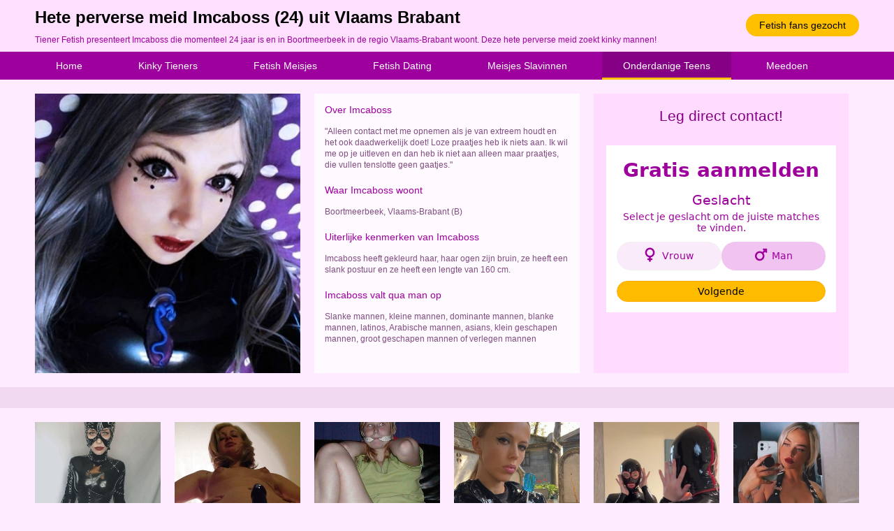

--- FILE ---
content_type: text/html; charset=iso8859-15
request_url: https://www.tienerfetish.nl/onderdanige-teens/hete-perverse-meid-vlaams-brabant-16529.html
body_size: 3271
content:
<!DOCTYPE html PUBLIC "-//W3C//DTD XHTML 1.0 Transitional//EN" "https://www.w3.org/TR/xhtml1/DTD/xhtml1-transitional.dtd">
<html xmlns="https://www.w3.org/1999/xhtml">
<head>
<meta http-equiv="Content-Type" content="text/html; charset=iso8859-15" />
<title>Hete perverse meid Imcaboss (24) uit Vlaams Brabant</title>
<meta name="description" content="Tiener Fetish presenteert Imcaboss die momenteel 24 jaar is en in Boortmeerbeek in de regio Vlaams-Brabant woont. Deze hete perverse meid zoekt kinky mannen!" />
<meta name="keywords" content="hete,perverse,meid,vlaams,imcaboss,24 jaar" />
<meta name="google-site-verification" content="14Kx7Bqahozxi-fnIxG8cExkBBgvLmZ6gh6oCT61Bd0" />
<meta name="viewport" content="width=device-width; initial-scale=1.0; maximum-scale=1.0; user-scalable=0;" />
<link type="text/css" media="(min-width: 1050px)" rel="stylesheet" href="https://www.tienerfetish.nl/style.css" />
<link type="text/css" media="(max-width: 1049px)" rel="stylesheet" href="https://www.tienerfetish.nl/mobile.css?rnd=132" />
</head>
<body>
<div class="header">
  <div align="center">
    <div class="wrap"> <a class="button_top" href="https://www.tienerfetish.nl/fetish-fans-gezocht/">Fetish fans gezocht</a>
      <h1>Hete perverse meid Imcaboss (24) uit Vlaams Brabant</h1>
      <p>Tiener Fetish presenteert Imcaboss die momenteel 24 jaar is en in Boortmeerbeek in de regio Vlaams-Brabant woont. Deze hete perverse meid zoekt kinky mannen!</p>
    </div>
  </div>
</div>
<div class="nav">
  <div align="center">
    <div class="wrap">
      <ul>
        <li><a class="button_nav" href="https://www.tienerfetish.nl/">Home</a></li>
        <li><a class="button_nav" href="https://www.tienerfetish.nl/kinky-tieners/">Kinky Tieners</a> </li>
        <li><a class="button_nav" href="https://www.tienerfetish.nl/fetish-meisjes/">Fetish Meisjes</a> </li>
        <li><a class="button_nav" href="https://www.tienerfetish.nl/fetish-dating/">Fetish Dating</a> </li>
        <li><a class="button_nav" href="https://www.tienerfetish.nl/meisjes-slavinnen/">Meisjes Slavinnen</a> </li>
        <li><a class="button_nav act" href="https://www.tienerfetish.nl/onderdanige-teens/">Onderdanige Teens</a> </li>
        <li><a class="button_nav" href="https://www.tienerfetish.nl/fetish-fans-gezocht/">Meedoen</a></li>
      </ul>
    </div>
  </div>
</div>
<div align="center"><div class="wrap"><div class="col1"><a href="https://www.tienerfetish.nl/fetish-fans-gezocht/"><div class="pro_pic" style="background-image:url(https://www.geileslavinnen.nl/phpThumb/thumbnails/350x350/ad907293ad2ae638bf27f83623583cb0.jpg); background-size:cover; background-position: 50%; background-position:50%;"></div>
			<img class="mob_pic" src="https://www.geileslavinnen.nl/phpThumb/thumbnails/350x350/ad907293ad2ae638bf27f83623583cb0.jpg"></a></div>
<div class="col2"><div class="pro_tit">Over Imcaboss</div><div class="pro_ans">&quot;Alleen contact met me opnemen als je van extreem houdt en het ook daadwerkelijk doet! Loze praatjes heb ik niets aan. Ik wil me op je uitleven en dan heb ik niet aan alleen maar praatjes, die vullen tenslotte geen gaatjes.&quot;</div><div class="pro_tit">Waar Imcaboss woont</div><div class="pro_ans">Boortmeerbeek, Vlaams-Brabant (B)</div><div class="pro_tit">Uiterlijke kenmerken van Imcaboss</div><div class="pro_ans">Imcaboss heeft gekleurd haar, haar ogen zijn bruin, ze heeft een slank postuur en ze heeft een lengte van 160 cm.</div><div class="pro_tit">Imcaboss valt qua man op</div><div class="pro_ans">Slanke mannen, kleine mannen, dominante mannen, blanke mannen, latinos, Arabische mannen, asians, klein geschapen mannen, groot geschapen mannen of  verlegen mannen</div></div>
<div class="col3"><div class="form_top">Leg direct contact!</div>
  <iframe width="100%" height="365" framespacing="0" frameborder="0" src="https://www.pathxy.com/regforms/generators/flirdo/php/register_form.php?affref=huF6WU1033&pi=18-tienerfetish&site=flirdo.com&signup-type=0&bg_clr=rgba(255,255,255,1)&txt_clr=rgb(158, 0, 158)&border=on&border_clr=rgba(221,221,221,1)&show_header=on&header_text=&header_text2=&header_bg_clr=rgba(0,0,0,1)&header_clr=rgb(158, 0, 158)&textbox_border_clr=rgba(241,241,241,1)&button_text=Jetzt kostenlos anmelden&button_border_clr=rgb(255, 170, 0)&button_clr=rgb(255, 187, 0)&button_txt_clr=rgb(0, 0, 0)&button_txt_shadow=rgba(0,0,0,0)&gender_btn_clr_inactive=rgb(250, 235, 250)&gender_txt_clr_inactive=rgb(158, 0, 158)&gender_btn_clr=rgb(240, 195, 240)&gender_txt_clr=rgb(158, 0, 158)&gender_border_clr=rgba(241,241,241,1)&jq_error_clr=rgba(255,0,0,1)&step_heading_color=rgb(158, 0, 158)&bshadow=off&show_online_counter=on&online_counter_clr=rgba(0,0,0,1)&lang=nl&logo=no&footer=no&border_radius=0"></iframe>
</div>
</div>
</div>
<div class="break4">&nbsp;</div>
<div align="center">
  <div class="wrap">
        <div class="boxes">
      
		<div class="box">
				<a href="https://www.tienerfetish.nl/kinky-tieners/hete-fetish-scholiere-limburg-17381.html"><div class="box_pic" style="background-image:url(https://www.geileslavinnen.nl/phpThumb/thumbnails/350x350/1f513b8c9707b05d8ba2353234b3904d.jpg); background-size:cover; background-position: 50%; background-position:50%;"></div></a>
				<div class="box_text">Deeziere (20)</div>
				<div class="box_stars">&#9733;&#9733;&#9733;&#9733;&#9734</div>
				<div class="box_desc">Ik ben van veel markten thuis en wil mijn tandjes wel in jou nekje plaatsen. Mocht jij daar opgewonden...</div>
				<div align="right"><div class="box_loc">&#x26B2; Gennep</div></div>
				<a class="box_button" href="https://www.tienerfetish.nl/kinky-tieners/hete-fetish-scholiere-limburg-17381.html">Hete fetish scholiere voor SM date</a>
			  </div>
		<div class="box">
				<a href="https://www.tienerfetish.nl/onderdanige-teens/jonge-blonde-meid-groningen-16555.html"><div class="box_pic" style="background-image:url(https://www.geileslavinnen.nl/phpThumb/thumbnails/350x350/1cdbf6c995f44419ff31928f20ef38b7.jpg); background-size:cover; background-position: 50%; background-position:50%;"></div></a>
				<div class="box_text">Crossdress (24)</div>
				<div class="box_stars">&#9733;&#9733;&#9733;&#9733;&#9734</div>
				<div class="box_desc">Ik vind het geil om een man te vinden die ik anaal mag penetreren. Met mijn voorbindildo natuurlijk....</div>
				<div align="right"><div class="box_loc">&#x26B2; Groningen</div></div>
				<a class="box_button" href="https://www.tienerfetish.nl/onderdanige-teens/jonge-blonde-meid-groningen-16555.html">Jonge blonde meid gehoorzamen</a>
			  </div>
		<div class="box">
				<a href="https://www.tienerfetish.nl/fetish-dating/mooie-blonde-meid-drenthe-16489.html"><div class="box_pic" style="background-image:url(https://www.geileslavinnen.nl/phpThumb/thumbnails/350x350/0ea4f0bfd3243b31b66f2abb05db5774.jpg); background-size:cover; background-position: 50%; background-position:50%;"></div></a>
				<div class="box_text">Bertik (25)</div>
				<div class="box_stars">&#9733;&#9733;&#9733;&#9733;&#9734</div>
				<div class="box_desc">Niets is fijner om geblinddoekt te worden door een man en dan niet te weten wat hij gaat doen. Wil jij...</div>
				<div align="right"><div class="box_loc">&#x26B2; Coevorden</div></div>
				<a class="box_button" href="https://www.tienerfetish.nl/fetish-dating/mooie-blonde-meid-drenthe-16489.html">Mooie blonde meid verwennen</a>
			  </div>
		<div class="box">
				<a href="https://www.tienerfetish.nl/fetish-dating/lekkere-sm-meid-noord-holland-17392.html"><div class="box_pic" style="background-image:url(https://www.geileslavinnen.nl/phpThumb/thumbnails/350x350/2de3fb7d2ff576499807556f27ddf532.jpg); background-size:cover; background-position: 50%; background-position:50%;"></div></a>
				<div class="box_text">Tesqilla (25)</div>
				<div class="box_stars">&#9733;&#9733;&#9733;&#9733;&#9733</div>
				<div class="box_desc">Waar ik goed in ben is om een man een kinky massage te geven, ik weet precies hoe ik jou moet behandelen....</div>
				<div align="right"><div class="box_loc">&#x26B2; Zaanstad</div></div>
				<a class="box_button" href="https://www.tienerfetish.nl/fetish-dating/lekkere-sm-meid-noord-holland-17392.html">Lekkere SM meid verwennen</a>
			  </div>
		<div class="box">
				<a href="https://www.tienerfetish.nl/meisjes-slavinnen/hitsige-bdsm-meid-groningen-17382.html"><div class="box_pic" style="background-image:url(https://www.geileslavinnen.nl/phpThumb/thumbnails/350x350/7f7a7fb638f78b0b086d8dd2e5f4f1b3.jpg); background-size:cover; background-position: 50%; background-position:50%;"></div></a>
				<div class="box_text">Qinkie (21)</div>
				<div class="box_stars">&#9733;&#9733;&#9733;&#9733;&#9733</div>
				<div class="box_desc">Ik voel me het meest op mijn gemak in een SM kelder met een dominante man aan mijn zijde. Ik ben erg gehoorzaam...</div>
				<div align="right"><div class="box_loc">&#x26B2; Groningen</div></div>
				<a class="box_button" href="https://www.tienerfetish.nl/meisjes-slavinnen/hitsige-bdsm-meid-groningen-17382.html">Hitsige BDSM meid bezoeken</a>
			  </div>
		<div class="box2">
				<a href="https://www.tienerfetish.nl/onderdanige-teens/lekkere-blonde-meid-antwerpen-17377.html"><div class="box_pic" style="background-image:url(https://www.geileslavinnen.nl/phpThumb/thumbnails/350x350/169bdcb4154226b48b49f6c6f4c17bbb.jpg); background-size:cover; background-position: 50%; background-position:50%;"></div></a>
				<div class="box_text">Morryke (23)</div>
				<div class="box_stars">&#9733;&#9733;&#9733;&#9733;&#9733</div>
				<div class="box_desc">Een saai intiem leventje is niets voor mij, ik houd van afwisseling en of het nu over soft SM gaat of...</div>
				<div align="right"><div class="box_loc">&#x26B2; Brasschaat</div></div>
				<a class="box_button" href="https://www.tienerfetish.nl/onderdanige-teens/lekkere-blonde-meid-antwerpen-17377.html">Lekkere blonde meid domineren</a>
			  </div>    </div>
  </div>
</div>
<div class="break2">
  <div align="center">
    <div class="wrap">
          </div>
  </div>
</div>
<div class="break3">
  <div align="center">
    <div class="wrap">
      
		<div class="link_box">
				
	<a target="_blank" href="https://www.plassexdaten.nl/"><div class="link_pic" style="background-image:url(https://www.treklijst.nl/images/plassexdaten.jpg);"></div></a>
				
	<div class="link_text">Plassex Daten</div>
				
	<div class="link_stars">&#9733;&#9733;&#9733;&#9733;&#9733;&#9733;&#9733;&#9733;&#9733;&#9733;</div>
	<div class="link_desc">Laat je gratis onderplassen door een geile meid! Vind meisjes en vrouwen die van plassex houden!</div>
				
		<a class="link_button" href="https://www.plassexdaten.nl/">Plassex Daten</a>
			  
	</div>
		<div class="link_box">
				
	<a target="_blank" href="https://www.perversevrouwen.nl/"><div class="link_pic" style="background-image:url(https://www.treklijst.nl/images/perversevrouwen.jpg);"></div></a>
				
	<div class="link_text">Perverse Vrouwen</div>
				
	<div class="link_stars">&#9733;&#9733;&#9733;&#9733;&#9733;&#9733;&#9733;&#9733;&#9733;&#9733;</div>
	<div class="link_desc">Perverse vrouwen willen aan sexdating doen! Extreme fetish babes zoeken geil sex contact!</div>
				
		<a class="link_button" href="https://www.perversevrouwen.nl/">Perverse Vrouwen</a>
			  
	</div>
		<div class="link_box2">
				
	<a target="_blank" href="https://www.vollevrouwen.net/"><div class="link_pic" style="background-image:url(https://www.treklijst.nl/images/vollevrouwen.jpg);"></div></a>
				
	<div class="link_text">Volle Vrouwen</div>
				
	<div class="link_stars">&#9733;&#9733;&#9733;&#9733;&#9733;&#9733;&#9733;&#9733;&#9733;&#9734;</div>
	<div class="link_desc">Lekkere vette wijven op zoek naar geile sexdates! Mooie dikke dames die alleen sexdating zoeken!</div>
				
		<a class="link_button" href="https://www.vollevrouwen.net/">Volle Vrouwen</a>
			  
	</div>    </div>
  </div>
</div>
<!-- Default Statcounter code for Tiener Fetish
https://www.tienerfetish.nl/ -->
<script type="text/javascript">
var sc_project=12805001; 
var sc_invisible=1; 
var sc_security="1bba9766"; 
</script>
<script type="text/javascript"
src="https://www.statcounter.com/counter/counter.js"
async></script>
<noscript><div class="statcounter"><a title="Web Analytics"
href="https://statcounter.com/" target="_blank"><img
class="statcounter"
src="https://c.statcounter.com/12805001/0/1bba9766/1/"
alt="Web Analytics"
referrerPolicy="no-referrer-when-downgrade"></a></div></noscript>
<!-- End of Statcounter Code -->
</body>
</html>

--- FILE ---
content_type: text/html; charset=UTF-8
request_url: https://www.pathxy.com/regforms/generators/flirdo/php/register_form.php?affref=huF6WU1033&pi=18-tienerfetish&site=flirdo.com&signup-type=0&bg_clr=rgba(255,255,255,1)&txt_clr=rgb(158,%200,%20158)&border=on&border_clr=rgba(221,221,221,1)&show_header=on&header_text=&header_text2=&header_bg_clr=rgba(0,0,0,1)&header_clr=rgb(158,%200,%20158)&textbox_border_clr=rgba(241,241,241,1)&button_text=Jetzt%20kostenlos%20anmelden&button_border_clr=rgb(255,%20170,%200)&button_clr=rgb(255,%20187,%200)&button_txt_clr=rgb(0,%200,%200)&button_txt_shadow=rgba(0,0,0,0)&gender_btn_clr_inactive=rgb(250,%20235,%20250)&gender_txt_clr_inactive=rgb(158,%200,%20158)&gender_btn_clr=rgb(240,%20195,%20240)&gender_txt_clr=rgb(158,%200,%20158)&gender_border_clr=rgba(241,241,241,1)&jq_error_clr=rgba(255,0,0,1)&step_heading_color=rgb(158,%200,%20158)&bshadow=off&show_online_counter=on&online_counter_clr=rgba(0,0,0,1)&lang=nl&logo=no&footer=no&border_radius=0
body_size: 4533
content:
<!DOCTYPE html>
<html lang="nl">
<head>
 <meta charset="UTF-8">
 <meta name="viewport" content="width=device-width, initial-scale=1.0">
 <meta name="captcha-key" content="6LfF_KsUAAAAAKpFAuVh3nlzZEeREBX-cFJb1xmq">
 <meta name="captcha-action" content="fl_promo_reg">
 <meta name="country" content="blocked">
 <link rel="preconnect" href="https://fonts.googleapis.com">
 <link rel="preconnect" href="https://fonts.gstatic.com" crossorigin>
 <link rel="stylesheet" href="https://www.flirdo.com/assets/css/vendor/bootstrap.min.css">
 <link href="https://fonts.googleapis.com/css2?family=Roboto:ital,wght@0,100;0,300;0,400;0,500;0,700;0,900;1,100;1,300;1,400;1,500;1,700;1,900&display=swap" rel="stylesheet">
 <link rel="stylesheet" href="https://cdnjs.cloudflare.com/ajax/libs/font-awesome/6.4.0/css/all.min.css">
 <link rel="stylesheet" href="/regforms/generators/RegForms/public/v2/css/style.css">
 <link rel="stylesheet" href="/regforms/generators/RegForms/public/v2/css/CustomInput.css">
 <style>        .modal-content {
            background: rgba(255,255,255,1);
            color: rgb(158,0,158);   
            border-radius: 0;
        }
        
        .modal_header-text {
            color: rgb(158,0,158);
        }
        
        .custom-input-base input{
            border: 1px solid rgba(241,241,241,1);
        }
        
        .error-container .error {
            color: rgba(255,0,0,1);
        }
        .modal-content .modal-body .step-1 .button-gender-group .button-gender {
            background-color:rgb(250,235,250);
            color: rgb(158,0,158);
            border-color: rgba(241,241,241,1);
        }
        
        .modal-content .modal-body .step-1 .button-gender-group .button-gender.active {
            background-color:rgb(240,195,240);
            color: rgb(158,0,158);
            border-color: rgba(255,255,255,1);
        }

        .btn-step {
            background: linear-gradient(45deg, rgb(255,187,0) 0, rgb(255,187,0) 100%);
            color: rgb(0,0,0);
            border-color: rgb(255,170,0);
            text-shadow: 1px 1px 0 rgba(0,0,0,0);
        }
        
        .custom-input-base .icon {
            background: linear-gradient(45deg, rgb(255,187,0) 0, rgb(255,187,0) 100%);
        }
        
        .custom-input-base .icon i {
            color: rgb(0,0,0);
        }
        
        .step .step-header {
            color: rgb(158,0,158);
        }

        
                    .modal-content {
                        box-shadow: none !important;
                        -webkit-box-shadow: none !important;
                    }
                </style>
</head>
<body>
<div class="modal-content">
 <div class="modal-header">
   <div class="modal_header-text">Gratis aanmelden</div>
  </div>
 <div class="modal-body">
 <form id="register-form"
 data-site="https://www.flirdo.com" data-wsite="https://www.flirdo.com">

 <input type="hidden" name="refby" value="huF6WU1033">
 <input type="hidden" name="pinfo" value="18-tienerfetish">
 <input type="hidden" name="reftrackpb" value="">


 <div class="step step-1">

 <h3 class="step-header">Geslacht</h3>
 <div class="step-text">Select je geslacht om de juiste matches te vinden.</div>
 <div>
 <input type="hidden" name="gender" value="Man">
 <div class="button-gender-group" style="text-align: center;">
 <button type="button" class="button-gender" data-gender="Woman">
 <div class="gender-icons">
 <i class="fa-solid fa-venus black"></i>
 <i class="fa-solid fa-venus white"></i>
 </div>
 <span class="gender-text">Vrouw</span>
 </button>
 <button type="button" class="button-gender active" data-gender="Man">
 <div class="gender-icons">
 <i class="fa-solid fa-mars black"></i>
 <i class="fa-solid fa-mars white"></i>
 </div>
 <span class="gender-text">Man</span>
 </button>
 </div>
 </div>
 <div class="error-container">
 <div class="error" style="display: none;">Land niet toegestaan</div>
 </div>
 <button type="button" class="btn-step">Volgende</button>
 </div>

 <div class="step step-2" style="display: none;">
 <h3 class="step-header">Voornaam</h3>
 <div class="step-text">Vul je voornaam in voor een persoonlijke ervaring.</div>
 <div class="custom-input-base">
 <div class="label">
 <label class="icon" for="input-67e59b19bd340"><i class="fa-solid fa-address-card"></i></label>
 </div>
 <input type="text" autocomplete="on" name="username" class="input-userData" id="input-67e59b19bd340" placeholder="Voornaam">
 <div class="title"><span>Voornaam</span></div>
 </div>
 <div class="error-container">
 <div class="error" style="display: none;">error</div>
 </div>
 <button type="button" class="btn-step">Volgende</button>
 </div>



 <div class="step step-3" style="display: none;">
 <h3 class="step-header">E-mailadres</h3>
 <div class="step-text">Vul het e-mailadres in dat je wilt gebruiken voor het inloggen op je account.</div>
 <div class="custom-input-base">
 <div class="label">
 <label class="icon" for="input-67e59b19bd340"><i class="fa-solid fa-address-card"></i></label>
 </div>
 <input type="email" autocomplete="on" name="email" class="input-userData" id="input-67e59b19bd340" placeholder="E-mailadres">
 <div class="title"><span>E-mailadres</span></div>
 <label class="loading" style="display: none;">Bezig met laden</label>
 </div>
 <div class="error-container">
 <div class="error" style="display: none;">error</div>
 </div>
 <button type="button" class="btn-step">Volgende</button>
 </div>

 <div class="step step-4" style="display: none;">
 <h3 class="step-header">Wachtwoord</h3>
 <div class="step-text">Vul het wachtwoord in dat je wilt gebruiken voor het inloggen op je account.</div>
 <div class="custom-input-base">
 <div class="label">
 <label class="icon" for="input-67e59b19bd340"><i class="fa-solid fa-address-card"></i></label>
 </div>
 <input type="password" autocomplete="on" name="password" class="input-userData" id="input-67e59b19bd340" placeholder="Wachtwoord">
 <div class="title"><span>Wachtwoord</span></div>
 </div>
 <div class="error-container">
 <div class="error" style="display: none;">error</div>
 </div>
 <button type="button" class="btn-step">Volgende</button>
 </div>

 <div class="step step-5" style="display: none;">
 <h3 class="step-header">Disclaimer</h3>
 <div class="disclaimer-text"><p>Door je aan te melden geef je aan dat je de <a href="https://www.flirdo.com/policies/terms-and-conditions?affref=huF6WU1033&pi=18-tienerfetish" target="_blank">Algemene voorwaarden</a>, de <a href="https://www.flirdo.com/policies/cookies?affref=huF6WU1033&pi=18-tienerfetish" target="_blank">Cookieverklaring</a> en het <a href="https://www.flirdo.com/policies/privacy?affref=huF6WU1033&pi=18-tienerfetish" target="_blank">Privacybeleid</a> hebt gelezen en geaccepteerd. Ook geef je door je aan te melden aan de <strong>"Belangrijke Informatie/Disclaimer"</strong> hieronder te hebben gelezen, daarvan dus op de hoogte te zijn en daarmee dus akkoord te gaan.</p>
<ul>
<li>Deze website is uitsluitend bestemd voor gebruik door personen van 18 jaar en ouder. Door deze website te gebruiken, verklaar je de leeftijd van 18 jaar te hebben bereikt. Ben je nog geen 18 jaar, verlaat deze website dan onmiddellijk.</li>
<li>
<p>Wees erop bedacht dat deze website expliciet seksuele en erotische content, zoals foto's en tekstberichten bevat. Deze zijn niet bestemd voor jouw eventueel minderjarige kinderen.</p>
</li>
<li>Trafficshare B.V. gebruikt functionele, analytische cookies, social media cookies en vergelijkbare technieken, zoals Google Webmaster Tools, Google Analytics, Alexa Certify, Yandex, Hotjar, Histats en Statcounter die automatisch gegevens kunnen verzamelen wanneer je de website bezoekt. De gegevens verkregen uit de cookies, worden gedeeld met derden die de programmatuur daarvoor beschikbaar stellen teneinde het voor Trafficshare B.V. mogelijk te maken.</li>
<li>Trafficshare B.V. heeft niet de beschikking over middelen om de inhoud van profielen van gebruikers op deze website te controleren. Ook is Trafficshare B.V. niet in staat om gebruikers van deze website te controleren op een strafrechtelijk verleden. Je dient dan ook zelf de nodige zorgvuldigheid in acht te nemen bij de beoordeling of een profiel niet misleidend is of onjuiste informatie bevat en of een gebruiker van deze website je niet wil misleiden of oplichten.</li>
<li>Via deze website verleent Trafficshare B.V., de exploitant van deze website, chatdiensten voor entertainmentdoeleinden. Om van deze diensten gebruik te kunnen maken, heb je credits nodig. Je ontvangt er bij jouw aanmelding een paar gratis, maar daarna dien je voor credits te betalen. De kosten daarvoor tref je aan bij jouw bestelling van credits en op de pagina <a href="https://www.flirdo.com/policies/costs?affref=huF6WU1033&pi=18-tienerfetish" target="_blank">Kosten</a>.</li>
<li>Trafficshare B.V. behoudt zich het recht voor om zelf profielen op deze website aan te maken en namens deze profielen berichten aan jou als gebruiker te verzenden. Door gebruik van deze website begrijp en accepteer je dat de profielen op deze website gefingeerd zijn. Deze gefingeerde profielen zijn alleen aangemaakt om berichten en flirts mee uit te wisselen; fysieke afspraken met de persoon achter een gefingeerd profiel zijn dan ook niet mogelijk.</li>
<li>Wees voorzichtig bij het praten met vreemden via deze website. Je weet immers nooit of ze goede of verkeerde bedoelingen hebben. Gebruik dan ook nooit jouw achternaam, e-mailadres, huis- of werkadres, telefoonnummer of andere naar jou herleidbare gegevens op deze website.</li>
<li>Zet iemand jou onder druk op deze website, bijvoorbeeld om persoonlijke of financi&euml;le gegevens te verstrekken? Stop dan meteen met het communiceren met deze persoon. Let er ook op dat mensen in staat zijn op een listige manier dergelijke gegevens van je te verkrijgen. Communiceer daarom altijd oplettend en voorzichtig via deze website.</li>
<li>
<p>Voorkom dat jouw minderjarige kinderen met erotische of anderszins voor minderjarigen ongeschikte online content in aanraking komen. Daarvoor enkele tips:</p>
<ol>
<li>Installeer programma's voor ouderlijk toezicht op jouw apparaat. Voorbeelden van programma's voor ouderlijk toezicht zijn <a href="https://www.netnanny.com/" target="_blank" rel="noopener">Netnanny</a>, <a href="https://www.connectsafely.org/" target="_blank" rel="noopener">Connectsafely</a>, <a href="https://www.kaspersky.nl/safe-kids" target="_blank" rel="noopener">Kaspersky</a> en <a href="https://family.norton.com/web/" target="_blank" rel="noopener">Norton</a>. Deze programma's werken zodanig dat toegang tot specifieke websites en online inhoud worden geblokkeerd. Vaak blokkeren deze programma's standaard al een groot aantal websites waarvan algemeen verondersteld wordt dat deze ongeschikt zijn voor minderjarigen. Door middel van updates kunnen daar steeds nieuwe websites aan worden toegevoegd.</li>
<li>Neem contact op met jouw internetprovider. Er zijn internetproviders die het mogelijk maken dat bepaalde informatie van internet wordt gefilterd. Je kunt jouw internetprovider raadplegen om na te vragen of deze service ook voor jou mogelijk is.</li>
<li>Controleer jouw webbrowser. Informeer je over de werking van jouw webbrowser zodat je kunt zien welke websites door jouw minderjarige kinderen zijn bezocht. Door in geval van ongewenste sitebezoeken jouw minderjarige kinderen daarop aan te spreken, kun je jouw kinderen leren dat de websites niet voor hun geschikt zijn. Bovendien kun je naar aanleiding daarvan beoordelen in hoeverre jouw kind ge&iuml;nteresseerd is in bepaalde websites, zodat je bovenstaande tips kunt hanteren.</li>
<li>Praat met jouw kinderen. Leer jouw minderjarige kinderen dat ze nooit persoonsgegevens of persoonlijke informatie via internet moeten verstrekken aan vreemden, bijvoorbeeld via een chatwebsite. Leer ze ook dat niet iedereen op internet hoeft te zijn wie ze zeggen te zijn en dat men wel eens verkeerde bedoelingen kan hebben als iemand via het internet contact opneemt met jouw kind. Vertel jouw kinderen bovendien dat ze niet met vreemde andere minderjarigen die zij online hebben ontmoet, moeten afspreken zonder daarover eerst met jou te overleggen. Ook is het raadzaam jouw kind te vertellen dat hij jou meteen moet laten weten wanneer iemand op internet contact met hem opneemt of wanneer jouw kind seksueel getinte content of andere content waarvan hij schrikt, op internet tegenkomt.</li>
</ol>
</li>
<li>Trafficshare B.V. hanteert een beschermplan met als doel het herkennen en in bescherming nemen van consumenten die de aard van de diensten op deze website mogelijk niet begrijpen. Het beschermplan houdt onder meer in dat jijzelf, maar ook derden een toegangsverbod voor jou kunnen aanvragen. Meer informatie hierover tref je aan op de pagina <a href="https://www.flirdo.com/policies/ban?affref=huF6WU1033&pi=18-tienerfetish" target="_blank">Toegangsverbod</a>.</li>
<li>Deze site wordt beschermd door reCAPTCHA, het <a href="https://policies.google.com/privacy" target="_blank" rel="noopener">Privacybeleid</a> en de <a href="https://policies.google.com/terms" target="_blank" rel="noopener">Algemene Voorwaarden</a> van Google zijn van toepassing.</li>
<li>Op het gebruik van deze website zijn de <a href="https://www.flirdo.com/policies/terms-and-conditions?affref=huF6WU1033&pi=18-tienerfetish" target="_blank">algemene voorwaarden</a>, <a href="https://www.flirdo.com/policies/cookies?affref=huF6WU1033&pi=18-tienerfetish" target="_blank">cookieverklaring</a> en <a href="https://www.flirdo.com/policies/privacy?affref=huF6WU1033&pi=18-tienerfetish" target="_blank">privacybeleid</a> van Trafficshare B.V. van toepassing. Door op <strong>"Akkoord en doorgaan"</strong> te klikken ga je met de <a href="https://www.flirdo.com/policies/cookies?affref=huF6WU1033&pi=18-tienerfetish">cookieverklaring</a> en <a href="https://www.flirdo.com/policies/privacy?affref=huF6WU1033&pi=18-tienerfetish" target="_blank">privacybeleid</a> akkoord. Indien je je op de website registreert, ga je tevens akkoord met de <a href="https://www.flirdo.com/policies/terms-and-conditions?affref=huF6WU1033&pi=18-tienerfetish" target="_blank">algemene voorwaarden</a>.</li>
</ul></div>
 <button type="button" class="btn-step">
 <input id="ModalRegistration-checkbox-input" class="inp-cbx" type="checkbox" style="display: none;">
 <label class="cbx" for="cbx"><span><svg width="9px" height="7px" viewBox="0 0 12 10"><polyline points="1.5 6 4.5 9 10.5 1"></polyline></svg></span> Akkoord en doorgaan</label>
 </button>
 <label class="loading" style="display: none;">Bezig met laden</label>
 </div>
 </form>
 </div>

 
</div>
<script src="https://www.google.com/recaptcha/api.js?render=6LfF_KsUAAAAAKpFAuVh3nlzZEeREBX-cFJb1xmq"></script>
<script src="https://code.jquery.com/jquery-3.6.0.min.js"></script>
<script src="/regforms/generators/RegForms/public/v2/js/script.js"></script>
</body>
</html>

--- FILE ---
content_type: text/html; charset=utf-8
request_url: https://www.google.com/recaptcha/api2/anchor?ar=1&k=6LfF_KsUAAAAAKpFAuVh3nlzZEeREBX-cFJb1xmq&co=aHR0cHM6Ly93d3cucGF0aHh5LmNvbTo0NDM.&hl=en&v=cLm1zuaUXPLFw7nzKiQTH1dX&size=invisible&anchor-ms=20000&execute-ms=15000&cb=hrchmtjyfu8c
body_size: 45360
content:
<!DOCTYPE HTML><html dir="ltr" lang="en"><head><meta http-equiv="Content-Type" content="text/html; charset=UTF-8">
<meta http-equiv="X-UA-Compatible" content="IE=edge">
<title>reCAPTCHA</title>
<style type="text/css">
/* cyrillic-ext */
@font-face {
  font-family: 'Roboto';
  font-style: normal;
  font-weight: 400;
  src: url(//fonts.gstatic.com/s/roboto/v18/KFOmCnqEu92Fr1Mu72xKKTU1Kvnz.woff2) format('woff2');
  unicode-range: U+0460-052F, U+1C80-1C8A, U+20B4, U+2DE0-2DFF, U+A640-A69F, U+FE2E-FE2F;
}
/* cyrillic */
@font-face {
  font-family: 'Roboto';
  font-style: normal;
  font-weight: 400;
  src: url(//fonts.gstatic.com/s/roboto/v18/KFOmCnqEu92Fr1Mu5mxKKTU1Kvnz.woff2) format('woff2');
  unicode-range: U+0301, U+0400-045F, U+0490-0491, U+04B0-04B1, U+2116;
}
/* greek-ext */
@font-face {
  font-family: 'Roboto';
  font-style: normal;
  font-weight: 400;
  src: url(//fonts.gstatic.com/s/roboto/v18/KFOmCnqEu92Fr1Mu7mxKKTU1Kvnz.woff2) format('woff2');
  unicode-range: U+1F00-1FFF;
}
/* greek */
@font-face {
  font-family: 'Roboto';
  font-style: normal;
  font-weight: 400;
  src: url(//fonts.gstatic.com/s/roboto/v18/KFOmCnqEu92Fr1Mu4WxKKTU1Kvnz.woff2) format('woff2');
  unicode-range: U+0370-0377, U+037A-037F, U+0384-038A, U+038C, U+038E-03A1, U+03A3-03FF;
}
/* vietnamese */
@font-face {
  font-family: 'Roboto';
  font-style: normal;
  font-weight: 400;
  src: url(//fonts.gstatic.com/s/roboto/v18/KFOmCnqEu92Fr1Mu7WxKKTU1Kvnz.woff2) format('woff2');
  unicode-range: U+0102-0103, U+0110-0111, U+0128-0129, U+0168-0169, U+01A0-01A1, U+01AF-01B0, U+0300-0301, U+0303-0304, U+0308-0309, U+0323, U+0329, U+1EA0-1EF9, U+20AB;
}
/* latin-ext */
@font-face {
  font-family: 'Roboto';
  font-style: normal;
  font-weight: 400;
  src: url(//fonts.gstatic.com/s/roboto/v18/KFOmCnqEu92Fr1Mu7GxKKTU1Kvnz.woff2) format('woff2');
  unicode-range: U+0100-02BA, U+02BD-02C5, U+02C7-02CC, U+02CE-02D7, U+02DD-02FF, U+0304, U+0308, U+0329, U+1D00-1DBF, U+1E00-1E9F, U+1EF2-1EFF, U+2020, U+20A0-20AB, U+20AD-20C0, U+2113, U+2C60-2C7F, U+A720-A7FF;
}
/* latin */
@font-face {
  font-family: 'Roboto';
  font-style: normal;
  font-weight: 400;
  src: url(//fonts.gstatic.com/s/roboto/v18/KFOmCnqEu92Fr1Mu4mxKKTU1Kg.woff2) format('woff2');
  unicode-range: U+0000-00FF, U+0131, U+0152-0153, U+02BB-02BC, U+02C6, U+02DA, U+02DC, U+0304, U+0308, U+0329, U+2000-206F, U+20AC, U+2122, U+2191, U+2193, U+2212, U+2215, U+FEFF, U+FFFD;
}
/* cyrillic-ext */
@font-face {
  font-family: 'Roboto';
  font-style: normal;
  font-weight: 500;
  src: url(//fonts.gstatic.com/s/roboto/v18/KFOlCnqEu92Fr1MmEU9fCRc4AMP6lbBP.woff2) format('woff2');
  unicode-range: U+0460-052F, U+1C80-1C8A, U+20B4, U+2DE0-2DFF, U+A640-A69F, U+FE2E-FE2F;
}
/* cyrillic */
@font-face {
  font-family: 'Roboto';
  font-style: normal;
  font-weight: 500;
  src: url(//fonts.gstatic.com/s/roboto/v18/KFOlCnqEu92Fr1MmEU9fABc4AMP6lbBP.woff2) format('woff2');
  unicode-range: U+0301, U+0400-045F, U+0490-0491, U+04B0-04B1, U+2116;
}
/* greek-ext */
@font-face {
  font-family: 'Roboto';
  font-style: normal;
  font-weight: 500;
  src: url(//fonts.gstatic.com/s/roboto/v18/KFOlCnqEu92Fr1MmEU9fCBc4AMP6lbBP.woff2) format('woff2');
  unicode-range: U+1F00-1FFF;
}
/* greek */
@font-face {
  font-family: 'Roboto';
  font-style: normal;
  font-weight: 500;
  src: url(//fonts.gstatic.com/s/roboto/v18/KFOlCnqEu92Fr1MmEU9fBxc4AMP6lbBP.woff2) format('woff2');
  unicode-range: U+0370-0377, U+037A-037F, U+0384-038A, U+038C, U+038E-03A1, U+03A3-03FF;
}
/* vietnamese */
@font-face {
  font-family: 'Roboto';
  font-style: normal;
  font-weight: 500;
  src: url(//fonts.gstatic.com/s/roboto/v18/KFOlCnqEu92Fr1MmEU9fCxc4AMP6lbBP.woff2) format('woff2');
  unicode-range: U+0102-0103, U+0110-0111, U+0128-0129, U+0168-0169, U+01A0-01A1, U+01AF-01B0, U+0300-0301, U+0303-0304, U+0308-0309, U+0323, U+0329, U+1EA0-1EF9, U+20AB;
}
/* latin-ext */
@font-face {
  font-family: 'Roboto';
  font-style: normal;
  font-weight: 500;
  src: url(//fonts.gstatic.com/s/roboto/v18/KFOlCnqEu92Fr1MmEU9fChc4AMP6lbBP.woff2) format('woff2');
  unicode-range: U+0100-02BA, U+02BD-02C5, U+02C7-02CC, U+02CE-02D7, U+02DD-02FF, U+0304, U+0308, U+0329, U+1D00-1DBF, U+1E00-1E9F, U+1EF2-1EFF, U+2020, U+20A0-20AB, U+20AD-20C0, U+2113, U+2C60-2C7F, U+A720-A7FF;
}
/* latin */
@font-face {
  font-family: 'Roboto';
  font-style: normal;
  font-weight: 500;
  src: url(//fonts.gstatic.com/s/roboto/v18/KFOlCnqEu92Fr1MmEU9fBBc4AMP6lQ.woff2) format('woff2');
  unicode-range: U+0000-00FF, U+0131, U+0152-0153, U+02BB-02BC, U+02C6, U+02DA, U+02DC, U+0304, U+0308, U+0329, U+2000-206F, U+20AC, U+2122, U+2191, U+2193, U+2212, U+2215, U+FEFF, U+FFFD;
}
/* cyrillic-ext */
@font-face {
  font-family: 'Roboto';
  font-style: normal;
  font-weight: 900;
  src: url(//fonts.gstatic.com/s/roboto/v18/KFOlCnqEu92Fr1MmYUtfCRc4AMP6lbBP.woff2) format('woff2');
  unicode-range: U+0460-052F, U+1C80-1C8A, U+20B4, U+2DE0-2DFF, U+A640-A69F, U+FE2E-FE2F;
}
/* cyrillic */
@font-face {
  font-family: 'Roboto';
  font-style: normal;
  font-weight: 900;
  src: url(//fonts.gstatic.com/s/roboto/v18/KFOlCnqEu92Fr1MmYUtfABc4AMP6lbBP.woff2) format('woff2');
  unicode-range: U+0301, U+0400-045F, U+0490-0491, U+04B0-04B1, U+2116;
}
/* greek-ext */
@font-face {
  font-family: 'Roboto';
  font-style: normal;
  font-weight: 900;
  src: url(//fonts.gstatic.com/s/roboto/v18/KFOlCnqEu92Fr1MmYUtfCBc4AMP6lbBP.woff2) format('woff2');
  unicode-range: U+1F00-1FFF;
}
/* greek */
@font-face {
  font-family: 'Roboto';
  font-style: normal;
  font-weight: 900;
  src: url(//fonts.gstatic.com/s/roboto/v18/KFOlCnqEu92Fr1MmYUtfBxc4AMP6lbBP.woff2) format('woff2');
  unicode-range: U+0370-0377, U+037A-037F, U+0384-038A, U+038C, U+038E-03A1, U+03A3-03FF;
}
/* vietnamese */
@font-face {
  font-family: 'Roboto';
  font-style: normal;
  font-weight: 900;
  src: url(//fonts.gstatic.com/s/roboto/v18/KFOlCnqEu92Fr1MmYUtfCxc4AMP6lbBP.woff2) format('woff2');
  unicode-range: U+0102-0103, U+0110-0111, U+0128-0129, U+0168-0169, U+01A0-01A1, U+01AF-01B0, U+0300-0301, U+0303-0304, U+0308-0309, U+0323, U+0329, U+1EA0-1EF9, U+20AB;
}
/* latin-ext */
@font-face {
  font-family: 'Roboto';
  font-style: normal;
  font-weight: 900;
  src: url(//fonts.gstatic.com/s/roboto/v18/KFOlCnqEu92Fr1MmYUtfChc4AMP6lbBP.woff2) format('woff2');
  unicode-range: U+0100-02BA, U+02BD-02C5, U+02C7-02CC, U+02CE-02D7, U+02DD-02FF, U+0304, U+0308, U+0329, U+1D00-1DBF, U+1E00-1E9F, U+1EF2-1EFF, U+2020, U+20A0-20AB, U+20AD-20C0, U+2113, U+2C60-2C7F, U+A720-A7FF;
}
/* latin */
@font-face {
  font-family: 'Roboto';
  font-style: normal;
  font-weight: 900;
  src: url(//fonts.gstatic.com/s/roboto/v18/KFOlCnqEu92Fr1MmYUtfBBc4AMP6lQ.woff2) format('woff2');
  unicode-range: U+0000-00FF, U+0131, U+0152-0153, U+02BB-02BC, U+02C6, U+02DA, U+02DC, U+0304, U+0308, U+0329, U+2000-206F, U+20AC, U+2122, U+2191, U+2193, U+2212, U+2215, U+FEFF, U+FFFD;
}

</style>
<link rel="stylesheet" type="text/css" href="https://www.gstatic.com/recaptcha/releases/cLm1zuaUXPLFw7nzKiQTH1dX/styles__ltr.css">
<script nonce="kPn42zq0sTdJrE02xYzWzQ" type="text/javascript">window['__recaptcha_api'] = 'https://www.google.com/recaptcha/api2/';</script>
<script type="text/javascript" src="https://www.gstatic.com/recaptcha/releases/cLm1zuaUXPLFw7nzKiQTH1dX/recaptcha__en.js" nonce="kPn42zq0sTdJrE02xYzWzQ">
      
    </script></head>
<body><div id="rc-anchor-alert" class="rc-anchor-alert"></div>
<input type="hidden" id="recaptcha-token" value="[base64]">
<script type="text/javascript" nonce="kPn42zq0sTdJrE02xYzWzQ">
      recaptcha.anchor.Main.init("[\x22ainput\x22,[\x22bgdata\x22,\x22\x22,\[base64]/TChnLEkpOnEoZyxbZCwyMSxSXSwwKSxJKSxmYWxzZSl9Y2F0Y2goaCl7dSgzNzAsZyk/[base64]/[base64]/[base64]/[base64]/[base64]/[base64]/[base64]/[base64]/[base64]/[base64]/[base64]/[base64]/[base64]\x22,\[base64]\\u003d\x22,\x22I2BeHsOKMFHCkMODwrTCvcO0K8Kzwo7DhVHDnsKWwqPDk2Nmw4rCpsK1IsOeO8OYRHR8LMK3YzVbNijCmWttw6BgGxlwNsOsw5/Dj1XDtUTDmMOsPMOWaMOhwoPCpMK9woTCjjcAw4pEw60lblMMwrbDqMKfJ0Y4bsONwopkX8K3woPCjxTDhsKmMMKnaMKydcKVScKVw7lJwqJdw4Mrw74Kwro/aTHDjAnCk35Nw4Q9w54hCD/CmsKnwozCvsOyJEDDuQvDvMKRwqjCuhFxw6rDicKxD8KNSMO7wrLDtWNrwonCuAfDvcOcwoTCncKoCsKiMiIRw4DClF9GwpgZwp9yK2JOcmPDgMOMwpBRRxFvw7/CqAPDviDDgSkoLkVJMxABwoVqw5fCusOxwrnCj8K7XsO7w4cVwoM7wqERwovDtsOZwpzDhMK/LsKZGR8lX1JET8OUw4pBw6MiwrwkwqDCgzQwfFJfacKbD8KkVEzCjMOjVH50wqzCr8OXwqLCv2/DhWfCt8OvwovCtMKXw50vwp3DrsOQw4rCviFoKMKewpvDicK/[base64]/Cpy7Dk3ddF1hpR8OIasObw4JOKXXCqydSF8KyQAJEwqsgw6jDqsKoDsK+wqzCosKiw71iw6hMO8KCJ1DDicOcQcO1w4rDnxnCtcORwqMyDsOhCjrCqcOVPmhCE8Oyw6rCpCjDncOUKkA8wpfDmHjCq8OYwqrDn8OrcTXDo8KzwrDCnGXCpFI5w6TDr8KnwoIGw40awr/[base64]/[base64]/ChE/DnhbClMKTwrRvwrpswow5O8KqwoR0w7R1DkLDlsO2wpbCnsOgwqTDi8OewrHDqULCucKHw7NNw5Q2w7jDvl3CrirCvR4iQMOUw6lRw4nDuhjDuVzCgiEwLUbDn3LDm0w/[base64]/dcKNwpwDaxTCvlbDhcKJw5bDiAvCksKJw4dPwoHDtwhqJnEWJk1fw54/w6HCmx/CkSfDhk5mw7lpKG0CFhjDmcKqPcOzw6QDKBkJOi/Dk8O9YWNoHWpzTsKKT8KiAndiAw3Cq8KZSMKiNUpaYxFeaCwaw6zDrDBjPcKywq/CqTDCiwlYwpxZwqwVB0YBw6DCoAbCnU3DmMKOw5NAw6gncsOGw6wawr/CvMK2B1TDnMOTacKpKsKkw4/[base64]/worCgsK7d8Kkw4bCksK8w6/CtjARBsOvW8OkGVcuYcK/WxrDl2TDg8KLfMKSZsKXwpvCpsKaCAXCv8KUwrbClx9Ew5bCsEpvRcOQRyZewpPDtRDDvMKsw77CrMOvw6knMcOowpnCucKkO8OQwr00wqPDg8KWwqfCjcKOTRNgwq4zaUrDsAPCgC3ClxbDjGzDjcOdeDYDw5PChlLDskx2NCbCucOdP8OFwozCm8K/P8O3w7LDk8Oxw5dtX045aXMCRScSw6/DicKewpnDsW5ofCEdwqnCujU3W8OKZhk9bMOZegwXdXPCosOPwosnC1rDkG3Ds3PCsMO8YcONw5pIWMOnwqzCpTzCjD/[base64]/wrHCrcKtesO0woDCkcK+Lj1jB25ARjnDuFDDisOHKSrCjMO7LsO1QMO3woNZw6Iyw5XCsExCKsOYwokHesOew5PCmcKOA8O3QBfCtMO+OgjCg8OBCcOUw4nDhHDCk8OOwoLCkkTCmwjClFTDsjF3wrQVwoVkTsO4wosWWw9Pwp7DiynDpcOMZMKwFk/DocKiw5LClWYfwqERUMObw4gdw5NwBcKsCsOYwpZOI2k3K8Oyw5wBbcKgw5zDoMO+FsK7P8OGw4PDq0wMCVEAw51aD2jCgi3CoXVcwrzConEPdMKEw5jDisO3woclw7bChk8ASMKPU8OAwrlKw7zDpMOGwq/Cv8Kew4rDqMKpKEnCmQQ8Q8KiHlxUU8OQJsKSwqHDm8OzQSLCmlLDvS7CthJPwotnw7VCPcKVwq/Dl11UG1xUwp4bHAQcwovCuHw0w6knwoMuwphrAsOdQFc6wonDgWvCqMO4wpbCk8O3wqNPASrCiGERw4XCucOpwr8BwoYmwq7Dk2XDilfDmMKnQMK9w7JOazZtJMOsX8KPM3xDVSBePcOvScOqUsOCwoYFAAlYwr/[base64]/CtcOfwqHDrcK+wptpB1o+w5BrfMK9w4hhwrQAD8OEBgjDjcKHw4HDnsOxwoPDuAtcw6B6HMOFw7LDpXTDmsO3EMOEw59ow6saw6h+wqJfaVDDsxgFw71wZMOEw6sjD8KeXsKfEzcVwoPDrRzDgg7CilbDhj/DlTfDggMmCTbCkArCtEFDE8O5wooRwqh1wq0XwrBlw71NZ8OAKhDDjmRmFsObw403YU5qwq5cPsKCw4l0w4DCm8OlwqFgI8KTwrwOOcKowo3DisObw4zChjptwp7CghAeJsKJNsKJbcK4w5F8wowJw79TcmTCpMOQK1PCg8K7F09/w5rDjGgnQSvCmcOww78Nwq0xHyFZTsOnwpDDvUrDm8OBQMK3fcKWLcO1RHHCvcOiw5fDri8tw47DmcKBwobDhRNCwrzCpcKcwqEfw4hiwr7DpWkbeF/CscOSG8KJw7R4woLDiC/Dsww8w7Qhw57CrgDDgS15AMOnHGnDmMKRBTjDuAghfsK0wp7DiMK2c8KUNHdKw7FVBcKgw4rCiMK2w6fCgMKsRig9wrrCiSJwFsOMw7PCmBg6Jy7DncKywr0Xw4zDtgBkGcK/wo3CqSHCt2BgwoXDgcOHw5LCpMO3w4d+YsOfWkAMF8OjcVBFEidnw4fDhSJkw6prwrhOw5LDrzBRwpfCghQrwrxfwox5RADDhcK2w7FAw7BMMz1ow6B7w5fCpsK/[base64]/CmGIawqPClsKaLsKPW8Kaw49ZwrbCmMOswroQw57CrsKDw4rCmD3DpxBXTcOywpsSDVjCtcK6w4HCqcO1wojCrHfCsMO3w7PDoQ/DucOywrLCoMKtw60tEV5rcMONwo0cwpdyPcOoGGgPZsKqQUrDn8KwI8Khw43ChTnCiAZgWksjwrzClAEsRnLChMKuMwPDvsOhw5JoFXTCpB/[base64]/[base64]/DlCTCp8OvXsOZw5TDqU0Iw5RCwq9AwqPCvsKwwqZXYVjClznDsgbDhsKGWMKEw5gYw6fDucKIF1rCtz7CpmnCggHDocO0W8K8KcO7KAzDu8Kdw4/DmsOPTMKtwqbCp8KjWcOOF8KhFMOkw71xcMKcNMOqw6bCsMKLwpo9w7YawoMUwoA6w77Dr8OawonCqcONHSsIOl5UYlcpwrYgw4/CqcOdw5fCqRrCpsO8Yipmwo9LNhZ8w654c2XDuh7ChCc5wrJ7w7IKwoF/[base64]/DhcOrSG/CkcKQwpbCkEVBJcKkwowuwq/Ds8KZKsK5MxfDhgnDphHCjGkPP8OXJzDCpsK/wr80wp0YXsKewq7Co2rDscOhLEPCnHk9VcKEcMKeZ0PCgh/CkWHDhVxLTcKWwr/CsRFADT12VAdQZWpzw5FLAQ3DvkzDnsKPw4jCsT0wbELDozc4LG/DiMK6w7QMF8K/[base64]/[base64]/ChwwKw5HDs8KdOsO0w7DCn3LCrMKYcMKlNQNzOsKwfSxTwq0ZwrAFw6JSw6Zmw65gYMKnwoMjw63CgsOiwrA9w7DDnEouLsK7W8Ope8KawpvDqAokC8KAasKaYlHDj37DvwPCtFduZnjCjx8Nw5bDr3HColAlf8KWwp/CrsOVw5vDvy9pOMKFTmk0wrMbw6vDrVDCrMKIwoJow5fCksOoJcO5D8KgFcKfWMK1w5FXJsKcSW8iX8OFw6/CsMORw6bCqcKww7PDmcOHFR1OGmPCs8O0P1JBWAwaYGpFw5bCjcOWLxrCnsKcA0/CogJpw40fw67DtMOlw7dDH8KwwpYnZzDCqMO/[base64]/CtsOMwqADw7/DqnjDkMO7wovDsiI9esKTw7TDpQJaw45bUsO0wr0qHcKsJQdcw5g7YsOcPhhaw7o6w4BPwqtGSxZGFRTDhcO7Xx7CrTM3w5/Dp8K4w4PDllrDmUnChsK/w4MKw6XDrHRxHsOHw44gw4TCv0/DiF7DrsOjw67CmzfDkMOjwoHDjWzDicO7wp/DjsKOwrHDm0YrZsO4w68ow5jDo8OpdGXCpsONfXTDjgzCgAVow6vDhCbDnkjDqMKoSUvCp8KJw79VJcKhDyRsOSzCoQxrwoxCVxHDn0/[base64]/[base64]/CocONwoZvMcKBw4TCulTCnCTDt8KeNSJ4wpwXal9HR8ODwrQkASvClcOPwoUdw4nDmMKxBAoCwrRnw5/[base64]/CnkUow6kRw68oRm7Co8OYDcOpGsOwDMKEfMKuDWB+YgdcTmzClcOjw5LCuGJVwrlQwrLDuMOHesKSwojCtwgpwrFnSmbDhjvCmlwWw6goDznDtWg2wo1Qw5F+LMKuQVJ9w4EsWsO2GwAFw4tvw4/CrlFJwqFww7kzw4/DnyAPKzpTZsKaVsOebcOuJEAlZsONwr3CnMOGw54+NcK6E8Kow4TCtsOAesOdwpHDsyN1HcK2ZHIQfsKwwpcwSiLDo8KMwooNV3JpwrRAY8O9wrNEQ8OWwoTDql0CeUEew6AWwr83N0YfWcO2fsKxOVTDrsKTwr/CsRYIXMKZdAEcwr3DrMOsNMKbS8Kswr9cwpTCqScywqEUSHXDhzwbw5lwREfCgsO/bDZPZ1bDt8O+ZwjCuRHCuTNBWjJwwqDDhmDDhzBUwq3Dlj9owp0awqVoB8Ovw4dsLk/[base64]/ChsKSVyjCnmJYw5hBLMKGesKHAyFOW8K8w5LCocO6Bi5dfzg9woHClCvClXLCoMK3exN6B8OXQcKrwrVZN8K3wrHDpyjCi1PDlzLDmh50wp43MVVLwr/Dt8K3czTDmcOCw5DCoXBfwp8Kw5nDpDTDvsK9E8K3w7XDhsKCw53Ck0vDmMOowr4xAlHDiMOcwpbDljdzwoNiDybDqQREUcOIw6rDrlNPw6pyPmjDusKjUEN9alg3w5LCusOpe2vDixRQwpUIw4DClcOyY8KNH8Kbw6UIw51NMsKhwoLCvcK/FhPCj1DDsxQmwrDDhmRaDcOmTyFVYkplwq3CgMKGHkBpXBfCisKrwoVSw5HCoMO4fsOSdcKcw4rCjF0dNV/DtQMfwqYtw77CgMO3VBZRwq3DmW9Fw73Co8OGOcOoN8KjXR03w5LDuzfCj3vCo3tsd8Oqw6tIVQQ5wrhYSwbCoCkUVMKDworCjh91w6/CliTDgcOpwpPDn3PDk8KWI8OPw5PCty3DqsO6wqnCk07CnR1Fw5QdwqgRMnfCjsOiw7/DlMK2UcOAPC3CjcO+SxEYw70GaxvDn1jCn31XNMOhaR7DhkHCpcKHw4jCqMOEKmwkwprDicKOwrpNw64fw7/DjjzCmMK+wpd/[base64]/DmCF2wqPCq8KDwp0Nw5rCgsKGwpIpQMKtPcK4KMK8S8OOBhPDngZlwqRGwqHDqBZ1wrTCv8KFwrnDtFEhcMOiwp0+VEMlw7FEw7tYCcKsRcKxw43Dlyk2bMKeJiTCoh8Iw4tYEG/Cp8KBw4gxwo/CkMKhGlUnw7dHTzdewp1lIMOnwrdnKcOUwqbCjW1VwoTDiMOZw4gmZSdjPcKDcTt/[base64]/w6/Cg8Ouw495Pnl7bsONHSfDjxnDnng3wqvDocORw6DDs1/DsQF1BiEUTcKTw6h+QsO/wr4CwoRpZsOcworDosOKwokQw4fCslkSFDbCg8Oew65nZcK/[base64]/woAmPTfCkcKyw73DkGtxHMKuw63CsWdewpcyIXoiw4QOPW/DoyYgwqlTIGhVwrvCt2Iywrh1G8KedTrDnyDDgMOXw7LCi8KjfcKuw4gNwr/[base64]/Dv8OTJ2jDlsKjc3oAwp4wOMOGw6DDlT/Cl2TDinfDg8K0wq/Cm8OJdsKdZkPDuVdcw6VAN8OOw6MywrEvFMOIWgfDu8KqP8Kiw7XDlcO9f2dAVcKdwrrDvjR0wqTCiEDCn8ODPcOfHyDDhQPDiH/ChcOKE1bDkSY0wohCIUVtFcOfw4NKR8Kgw7PCmFXCk2/DmcO2w7jDtBdZw43DvSx7K8OVwrrCuBvCuw9Jw4vCjwIlwrrCp8KmY8OUYsKSw4HCklV6WzXDulIDwrtlWS/Cmhw+wrTCjsK+QG0zw4RjwrJlwoM+w6sxasOyUcOFwrFUwq0WZ0rCh3o8DcOtwqrCrBZJwoQ+woPDj8OkR8KDNcOpGGxYwoV+wqzCq8OvYsK3JmV5BMOSGX/Dj1fDrkfDjsKCcsOWw60FP8Oaw7fCoUYSwpvCuMO9dMKGwp/CvxfDrHVdwroBw5xiwqRpwqhDw5oveMOteMOdw7rDu8OXHcKoPGHDtwozecOUwq/[base64]/[base64]/DkMKcw7wEHyBvMFLDk8KFEMObBMKvw4PCjsKhHFLChmjDgBRyw4jCkcO5IGzDu3RbfErDsnUNw7UhTMOCWxrCrATDnsKaCVQZDQfCjQICwo1Demdzwoxhwq9ldnbCusKmwpHCsUB/[base64]/[base64]/Dqhh3w5BLw4zCn23CjcKPw5jCvWYZNcKdwonDk8KMBcKkwoI7w6PDncO1w5zDssOcwpHCrcOIHgsFZGEJw498dcK4EMKqBlVMeBdqw7DDo8OWwqdNwrjDnCEtwrhFwobDpTXDlVJmwpbCmivCusK9chRzRQPCl8K1esOZwqobeMO5wqjDpBXDisO1AcO/QyTDoiRZwrDCkD3DjhouSsONw7PDsxXDpcO6AcKsKUEiD8K1w78PJnXCnyPCrHJ0GsOrO8Ofwr3DpQrDtsOHXh3DqzvCgVsYcsKPwp/ClQXCiQ/CgmXDkUjDlGfCtRxPGjXCnMK+DMOYwoLCvsOCFjoRwo7DpMOLwowbEBAfGMKMwpkgB8Olw6xKw57Ci8K/[base64]/ccKxwpHCpwVXesKoVcKcE8K6Kz7DimPDmcOGworCmMK0wqnDjsKlR8KZwoI1T8K+w5UkwrfCliNLwrFsw5TDpTDDqikBXcOQBsOgDCFFwqEvSsKjGMOFWQprCFrDvy3DjUrCkTfDnMO6ccOSwp/[base64]/Ct8O6wrfCrEU4fCvCrMK/[base64]/wozDm2F8w5DDisOQw4AxwpjDs8K7w6fCm8KOVBxqwrzCggHDvnsUwp7CqsK2wqUwKsKkw6lTAsKjwrcOHsKcwqXCt8KCTsO7X8KEwpLCnljDg8OCw61tQcO9McKJUMOpw5vCh8OjMcOCbSjDoBoEw5wPw7nDgMOZAMOmWsONMMOJDVNdWQDCtwnDmMKQAxAdw6I3w7/ClksiO1HCqAtOJcOOdMOLworDosOTwrTCgjLCo0zDhU92w4/CghPCjsOTw57Drx3Dt8Omwrt+w5hNw4ssw4EYEyvCkDfDunM9w7DCiQZcBcOkwpUOwo0jKsOew7jCtMOqMcK3wrrDnhPCiRzCsg/[base64]/CkChIw5bDrgjCgcKxw47Crl50JQ8Sw5XDm2fCisOMw7Jfw5ZTw7vDncKswqwiSijCh8K4woADwpVvw6DClcKWw4TDiEVKcjJSw7NEUVY4Q2nDj8KGwqp6ZXdOW2cvwqDCtGjDs2HDhBLCvjvCvMKJXWkQw7HDl15Rw5XCmsKbUx/Dg8KUcMK5wrI0X8K6w5EWMBLCsC3DmyfDiRlAwpFVwqQWT8KDwroIw4sGcSt2w7DDtRXDgkQgw6o9ei7CkMKSby4kwp4iSsKKbcOuwoXDscKMeFlqwoQTwqQ6K8OHw4IVAMKww51NRMKkwopbScO7wpoDK8KGC8OFIsKNCsO3b8OjYiTCusKjw7JowoLDuT/CqnzCm8KiwocQdU4fd1jCmMOow57Duh/DjMKfbcKaAwUjRcKiwr97HcO1wr0/[base64]/DpMO4UjLDvSzDnQ7CkcK+IlXCgMOzwrjDjlnCmMKwwpjDnxILwp7DgsOwYgFywoRvw4daATnDhHBtZ8OFwohqwr/DrTVYw5BDYcKXE8KYw6PCtcOCwqXCm315w7JSwqXClcKowqXDsGfCgcO9F8Kxw7zDvwJUKW8fFBfCpcKAwqtMw4JwwoE7KMKDAMKkwqbDoBPCsyAOw6sRO1HDu8KGwolibFhdfMKLwrM0f8OXCmFDw7BYwq1BBS7ChMOIwpzCscOoLl8GwrrDh8OdwovDiz/Cj1rDg17DosOVwopKw4oCw4PDh03CjhILwpspSA7DhsK9AB/[base64]/[base64]/DrsKVw7dxwq/[base64]/w6Ylwpd/woXDm8OqwqR2OyjCg8OfV30HwprCrhJTNcOVTBbDgFZgYUzDoMKzWlrCr8Okw4p6wofCm8KvMsOLeSXDpcOuLERyJ1YuUcOTYn4Jw49NPMOXw7vCgW9jIUnCiyzCiC8lTcKBwqZUeWoXShHCksKHwqg0MMKgW8O0Yzxow5lJwr/Cuz/CrsK8w7/DncKbw73DoxIcw7DClW0uwp/DjcK4R8Obw5zCk8OBW1DDtsOeE8KJBsKrw6pTH8KzdnDDp8KhGxzCmcKjw7LDiMOfb8K9wojDilvCgsOzVcKlwogiACfCh8OJN8Ojwot8wox9w4kkEcK1cTF4woxsw44IDMOjw5/Dj3JYd8OxWXQdwpnDqcOMwrgfw7plw5QywqzCtMKcTMO7C8OQwq5vwoTCrXjCnMO8Ek1bdcOMD8KWUVdydW3CkcOFR8KRw7chIMKVw7thwoZLwpRvf8KowojCkcOfwpMgJsKhY8O0bDTDg8KCwqrDgcOewpnCiW5PIMKMwqbDsl09w5DDvcOtMsOnw6rCtMO/VVZrw4jCiDEpwqzCi8K8VGQNFcOfZibCvcO4wp3DkC9+GcK8NFXDqcKQcgE5YMO4PWlRw7XCqEIPw75DMHLDmcKawqDDocKHw4TDmsO4fsO9wp/CrMKObsOsw7nDscKuw6fDr344B8OHw4rDmcOkw4AuMyEdYsO3w6/DmhZXw4Z4wrrDlEd5wq/Dv2TCg8Kkw7PDusOpwqfCusOaVcOMOsOwfsOFw51SwpJMwrJ0w7fCj8Osw4c2Y8O2TXTCnxLCkxnCq8K8wprCoSvDpMKue2lJeSPCthTDjcO0JcKVT2LCs8KlBnR2U8OTdgXCucK0NcODw51AZHksw7vDocK2woTDgRk8wqrDlMKOKcKdKcOgGh/DnXVPcjnDhi/CjAHDnyEywoloGcOnw4FBE8OsKcKwQMOcwptWYh3DqcKbw4J0asOawqRgwo7Cuhtzw6PCvi9OJSBpITTDksOmw4ldw7rDjcOxw4oiw4HCqGlww4BRb8KzeMOGasKMwrDCmcKGFirCrkQWwocBwo8+wqMzwp52NMOHw5/[base64]/ChcO2w6BnPEvDhmXCsnsLw6nCqlQUwrXCmMOKH8KIUzUhw5zCvMOwZRLCvMKTJVXCkFLDpgPCtTsCcsKMR8KTWsKGwpVpw7pMwozDo8K6wofChxjCscKrwoAnw5/[base64]/wrcIdsKOwroJw77CuA0UIwgZw5PDlCEMw5jCtsKTBcOkwoFCNcO0c8OZwpEXwo/CosOiwrbClhnDihzDphvDnBDCvsOoVlHDkcOPw5hpbmLDoxnCu0rDtTnDkycNwonCuMKfAAMowpcmwojDicORwppkFMKvW8Oaw482woVQYMKWw5nCkcOqw7pLV8OPYSnDpzrDjcK3BnfCrC8YCcOdwqkTw6TCucKIJx7CqRslfsKidcK/AykXw5INQ8O/F8OLZcOXwow3woB6SMKTw6w8PC5ew5JpCsKIw5tTw4JHw73Ct25EKMOmwqNRw6E/[base64]/Dk2QuNcOewpTChMOVw6h2w7o2w4R4d8OWfMKgTcKIwqsiVcK3wrgrIh/[base64]/DpEV4OsKTw7DCqsOPRDTDksKlX8OSw4jCi8KzOsO0DcOdwqLDszcEw4Ekwp3CvWkcdcOCeSx1wqrClAjCpMOMS8OOTcO+w5rCoMObVcKawojDiMOowpNvXk8GwqnDjcOow4h0aMKFUsO9wosEYsKbwqIJwrjCucOlJsKPw5HDr8KgCl/DhBnDmMKzw6XCtMKzVltjF8ONWcO9w7Y/wos7OFg7EDxxwrLClAjCjcKIfkvDp03CglEcFGLCvgQtHsKAQMOKHSfCnQ/DvMOiwoNzwqdJJgnCu8Kvw6ArHlzCiCjDtFJbGsO0w5bDpTYZw7LChMOOIgIww4XCtcOgUFPCojIEw4FbfsK6c8Kbw6/[base64]/[base64]/CrVdnw4DDj8OhwobCrMOZRwPDvFDDjMOnwoURM1nClsODwqnDn8KFMcORwoYpGFbCmVF3FD3Do8OKOwzDgHvCjzRCwr0uUn3Cjwkzw5LCriEUwobCpsOgw7LCkBzDsMK1w6l1w4fDnMOBwpBgw78Twp/Chx7CncObYns7C8OXGgFCR8OSwrXCtMKCw6DCicKdw5jCp8KvekjDgsOvwpTDlsOhOU8Nw5hdNgsBJMOlK8KEYcKQwrFLw4FERhskw7zCmllPw5BwwrTCqCNGwrDCgMONw7rChAZMLX8jRH3CsMOQKlkFwqRTe8Oxw6p/TcOHJcKSw7PDgg3DucOVw6vCigF1wo/DvAfCl8KZQcKow4fDlChnw4J7PcOHw4xSGEvCqVJUbsONwp7DvcOww5XDsQl0wroOJivDpAfCkWvDgMKTYQUvw5vDr8OAw6TDgcKfwpDDksK3DTTDv8ORw5fDjCVXwqPCmCLDtMOkX8OEw6HCrsO1JDfCqkPDusKkFsKrw7nDuUF4w7/CjsKmw6NqCsKWJFvDsMKQNl1Tw67CkBtgYcOIwoJERsKQw6VKwrUMw4wQwpJ5dsKHw4vCn8KRwpLDssKiL1/DhFDDkB7CjykSwqjDpnB5VMKSwoA5U8K4IXwCBmURDMOewoLCmcKww5zCqcOzCcOXTz4adcKaO0UTwq/[base64]/CqMKXdT8jABbDgcOLwoFvwpPDqcOjw7XCg8OHwqLCozXCiEQrXWpLw77CrsKlCCvDo8ObwoV/[base64]/GsK6w6zChXPDnMKfB8OCw5TDi8KGw4EBXj/CikbDs30Gw55fw63Ck8Kkw47DpsKAw47DoFtAYMKlJHkqRRnDgiUnw4bCp1nDsRHDmsOQwo4xwpo8D8OFccKffMO/w4d7E03CjcKEwpIIZMO2aUPChMKMwofCo8OueUDDpTI+TcO4wrvCv1PDvC3CohbDscOePcO5wohIBMO6KxYwdMKUw63CrMKVw4BIaH/Dh8Ofw4LCs3jCkw7Dj1lmHMO/UcKEwrfCu8ONw4LCrCzDr8KGRsKqFU3CpcKbwogIX0nDtiXDgsOLTRpww4Bzw6d6w41Lw4zCgsOKcMOlw4fCuMO0WTQJwrpgw5ExbsKQIUxlw5RwwpjCu8OCXF9CI8Onw6rCq8OhwoTCgRMBLMOGDMKPcyoTc2fCq3gZw7XDq8Ofwp/CrMKTw4vDl8Kew6stwozDihUxwr8ANBwZQ8KEw5rDvwfChgPCpyRvw7LDkcKPBUXCmAhOWXLCqHbCl04owodPw5zDpcKyw4XDr3HDvsKBw5TCksOcw5xAEcOfBMOkPi5wEF4AWsO/[base64]/DmxUrenJUW8KMwrs4QXTCrhDDo3HCncKmN8KIwrsmccKBKMKeF8K+VH5kBcOqAndYMxjDnwfDqiBnA8Orw7XCssOSw4keN1zDpUN+woTDiQzClXhjwqTDlcOfH2fCnmfCksKhLm3CiSzCqsOVG8KMTsKew6jCvsK8w483w6/CicOlciPDqgjCgGnCmBNIw5vDomIgYlYXJsOhacK5w5vDl8KYMsOuwoo+CMO1wr3DpsKkw6LDsMKZwrXCixHCgyzCtmV9HAvDmCnCtAjCosO3DcKieQgHEWjDnsO8Lm/DjsOOw6XDjcODLxcZwp7DszfDg8Kjw7pnw7U4LsKZO8KcTMKpOSXDum7CvcO4HEhgwq1VwqF2wr3DjhE9Rm8qGsOdw4NoSAjCs8KndMK5G8KRw78Fw4fCqzLCmGHCoyfDgsKpL8KBC1JNG3ZmRcKGMsOcIcKgZEghwpLCo1/Cv8O+ZMKnwq/DoMOFwpBqScK8wq/CvSXCgsKuwqPCqBJYwptFw5PClsKPw7LCiE3DkwdiwpvDvMKZw4Agw4LDtT82woDCjjZtKcOsPsOPw41vwqZww5/Dr8OSQQkBwq5Nw5HDuEXDnVTDsmzDsGMpw5x7bcKEAzvDvwYQXVMOYcKkwrDCmBxFw7rDocOpw7jDjEAdGXYsw4TDimjDhB8PHQBNZsKzwoI8UsOJw7nCnisqLsOowpPClsK6S8OzN8ORw4JqY8OoU00/FcOkw6PDm8OWwrR9w5xMZCvCnnvCvsKOwrHCsMKiBzImT2heTlLDuXTDkTfDmiYHwozCpmDDpSDDhcKIwoAXwr4KaVJMHMOXwrfDo0oWwpHChAhcwq7DonYWw6s1w5x3wqgLwrHCp8OPDMOPwr99fVFPw4zDgHzCjsO1bElEwq3ClBshTMK/CHoOOBYabcOtwoPCv8KOW8Knw4bCnDHCnl/[base64]/Dr8KNAnfCvR7DoRXCgMOrd8Kew7s0w5YHwrY3w7pYw547w4vDkcKUX8OCw4/DusOrQcKYWcKFCsOFKcOHw7bDlHQEwrhtwrgswq/ClEnDhE3CgxHDjWjDhRvDmR8uRm8IwrHCsgnChMKFNRJFBg/DjcKJRj/DhR/DlBzCncKew5LDucKRNzjCli89w7Anw7xlw7F4wq4RHsKWJnQrM3DCvMK1w5pyw5YxKsOwwqlcw5jDiXbCgsKOdMKBw6fDgsOuE8KhwrbChcOcQ8OQe8KLw5HDhsO8wp0gw7wbwoTDoyw1wqjChwbDgMKAwrpKw63CpMOUX1vCoMOsUy/[base64]/Cq8KDw5E9wqo9w43DtsOoGsKAXMOUKjzCpUnDhsOteEcVF2dMw5h0GnzDusKqRMKvwoHDjHjCtcKfwrzDocKMwqrDtQzCm8KAAErDm8Khw7jDtsO6w5bCtsOuNCvCrnTDrMOgw5LCjcOLZ8Kuw5vDu2g/DjsGdcOGdHV8L8OqO8OQEwFTwpLCqcK4TsKoWmIcwp7Dg0EswqEcGMKQworCuX8Fwrg7A8Orwr/Ct8OJw5nCjcKTLsOcUgd6KinDp8Kqw6cXwoh0RV41w4fDh37DgcOtw4rCpsO3wqrCqcOtwpMCe8K7R0XClXPDm8KIwo5xC8K4FUzCqwvDucOQw5/DtsKuXSDCqsKEFCHCqH8KXMOIw7fDosKSw7QBN09lW03CssKywrcTdMOGNEnDg8K0aF/Cj8O3w6BnVMK3FsKtesKwGcKSwq5jw5DCuh9aw79Bw63Dlw1EwqDCq1UlwqHDoFNfEMKVwpB/w7/CgU7CmRwXwpTDksK8w7jCscKqwqdqX2Mlb0vCqEtfW8K4S0TDqsKlPydsbcOkwo0/[base64]/[base64]/DvENbw6bDknAAw6hOwqrDow/CkBcSw53ChEJXFVZVeV3DlBEdDcO4fFzCosOsa8O9woA6PcKPwpPDisO0wrfCnwnCoi0nMRIydioLw5/CvAtNa1HCoHpLw7PCsMK4w5Y3T8O9w4zCqUAFMMOvO2jCiiDDhnE9woPCuMO+CQ5Lw63DjDfCosO1AsKVwp45woUEw4olSsO4O8KEw7LDrsKOOhZvwpLDpMKPw6EeW8OFw7nCjSHCrcOAw6gww4TDu8OBw7bChMO/w73DsMKTwpFRw7PDsMO9aFsCTcO8wpvDiMOow4spFiRiw7pIH3PCrz7CucOzw4rCtsOwCcKhXVDDuGkKw4l5w6ZTw5jCrz7Ct8KieA7DjB/Dk8KEwq3CuQPCk1/DtcOUwrlYayzCpDVvwoZuw7Qnw5BgesKOUi1pwqLCscK0w4HCo37ChwfCvVTClFPCohZVWsOIR3NdI8KfwprDrnAzw4fClVXDm8KnM8OmcmHDvMOrw5HCkyHClEcgw7zDiAsTTBQSwpt5T8ORQ8OkwrXCvmDCpjDDqMOJV8KkJT1RUz4Xw6LDo8Kow6/[base64]/DqFsWwrLCjcK5LGRxw5dZwqBFw6TChcOVw6zCt8OOPjxrwpNsw7hCelHCgsKbw5B2wq1mwog+cBTDs8OpNwcLUynDrMKZHMK5wqXDjsOfUsKnw40mZsK7wqIcwpjCmcK4Tj9SwqIyw5lOwrwUw5XDq8K4VcKewqA4Yi/DpG0fw4gWcBoCwqAVw7XDpsONwrvDjsOaw4QRwpoZPELDocKqwqvCpmHDnsObdsKNwqHCscKqVsOTPsO3TgzDncKaUiXChsO3T8ODeG/[base64]/DgGVDw4lBw6FdE8OCSlB+EMOrNDjClSl3wrJQw5DCucKoLsKTBsOEw7huwq7CssOmPsK0SsO2aMKKOl0iwpvChcKHDSPCplrDrsKlXEQPWDIbJS/[base64]/Cm8OuNBLDgHvDvsOFwq7CvsKzWcKOw5LCoyfCnsK9w6FqwrksEgLDphwawrBnw44dE0B1w6HCs8KsFMODTGnDmkgdw5zDhsOpw6fDjxttw7jDkcKZfMKQaShcLj/Drn0QQcKqwqHDmWBoK0pcYgTCmHDCpw4twqEdK2jCtznDp19mOcOiw4/CjG7DgcKdWnpawrhKfXhCw63DlcOjw7gOwp0Jw6VHwovDmy4+QHvCnU0ET8KdHsK9wqTDpibCnDrChxUgS8KgwqUj\x22],null,[\x22conf\x22,null,\x226LfF_KsUAAAAAKpFAuVh3nlzZEeREBX-cFJb1xmq\x22,0,null,null,null,0,[21,125,63,73,95,87,41,43,42,83,102,105,109,121],[5339200,271],0,null,null,null,null,0,null,0,null,700,1,null,0,\x22CvkBEg8I8ajhFRgAOgZUOU5CNWISDwjmjuIVGAA6BlFCb29IYxIPCJrO4xUYAToGcWNKRTNkEg8I8M3jFRgBOgZmSVZJaGISDwjiyqA3GAE6BmdMTkNIYxIPCN6/tzcYADoGZWF6dTZkEg8I2NKBMhgAOgZBcTc3dmYSDgi45ZQyGAE6BVFCT0QwEg8I0tuVNxgAOgZmZmFXQWUSDwiV2JQyGAA6BlBxNjBuZBIPCMXziDcYADoGYVhvaWFjEg8IjcqGMhgBOgZPd040dGYSDgiK/Yg3GAA6BU1mSUk0GhwIAxIYHRG78OQ3DrceDv++pQYZxJ0JGZzijAIZ\x22,0,0,null,null,1,null,0,1],\x22https://www.pathxy.com:443\x22,null,[3,1,1],null,null,null,1,3600,[\x22https://www.google.com/intl/en/policies/privacy/\x22,\x22https://www.google.com/intl/en/policies/terms/\x22],\x226PgxUhv93TRhZYGvIFQEyubiw/1v2qnbIfTbGwz9pHM\\u003d\x22,1,0,null,1,1762195341869,0,0,[232,77,34,1,244],null,[6],\x22RC-C7_YQW7STMRjAA\x22,null,null,null,null,null,\x220dAFcWeA5BCYHRkF9bL7FCEzgmwZQCh6GsfMxpcNPLpGiES6ly2FcW_Tp39TmJ3I5OezUld3ru8aOY7Z7gVIi-e1L46dgkG67KWQ\x22,1762278141896]");
    </script></body></html>

--- FILE ---
content_type: text/css
request_url: https://www.tienerfetish.nl/style.css
body_size: 1383
content:
body,td,th {font-family: Arial, Helvetica, sans-serif; font-size: 12px; color: #000000;}
body{background-color: #FFEBFF;	margin:0px;}
h1{margin:0px 0px 0px 0px; padding:10px 0px 10px 0px; font-size:24px; line-height:30px;}
h2{float:left; margin:0px 0px 0px 0px; padding:0px 0px 0px 0px; font-size:12px; font-weight:bold; color:#9E009E;}
li{margin:0px 20px 0px 0px; padding:0px 0px 0px 0px; float:left; list-style-type:none;}
p{margin:0px 0px 0px 0px; padding:0px 0px 10px 0px; color:#9E009E;}
ul{margin:0px 0px 0px 0px; padding:0px 0px 0px 0px;}

a.box_button{background-color:#FFC000; border:1px solid #FB0; line-height:19px; overflow:hidden; height:18px; width:178px; display:block; border-radius:5px; font-size:12px; color:#000; text-decoration:none; float:right; text-align:center;}
a.box_button:hover{background-color:#FFAA00;}
a.button_nav{color:#FFF; text-decoration:none; font-size:14px; display:block; padding:0px 30px 0px 30px; height:37px;}
a.button_nav:hover,.act{background-color:#850085; border-bottom:3px solid #FFC000;}
a.button_top{margin:20px 0px 0px 0px; background-color:#FFC000; border:1px solid #FB0; line-height:30px; height:30px; width:160px; display:block; border-radius:15px; font-size:14px; color:#000; text-decoration:none; float:right; text-align:center;}
a.button_top:hover{background-color:#FFAA00;}
a.link_button{display:block; color:#000; margin:0px 5px 0px 0px; line-height:20px; height:20px; float:left; border-radius:15px; padding:0px 6px 0px 6px; width:140px; text-decoration:none; font-size:12px; text-align:center; font-weight:normal; background-color:#FFC000;}
a.link_button:hover{background-color:#FFBB00; color:#FFF;}

.box{width:180px; height:320px; float:left; margin:20px 20px 0px 0px; overflow:hidden;}
.box2{width:180px; height:320px; float:left; margin:20px 0px 0px 0px; overflow:hidden;}
.box_desc{color:#804D80; line-height:14px; text-align:left; height:58px; overflow:hidden;}
.box_loc{color:#9E009E; font-size:12px; margin-bottom:5px;}
.box_pic{width:180px; height:180px; background-position:center; background-size:cover;}
.box_stars{color:#9E009E; font-size:14px;}
.box_text{background-color:#9E009E; color:#FFF; height:20px; line-height:20px; padding:0px 0px 0px 5px; border-radius:0px 0px 5px 5px;}
.boxes{width:1200px; display:table; clear:both; margin:0px 0px 10px 0px;}
.break{background-color:#FFFAFF; display:block;}
.break2{background-color:#FFF5FF; height:66px; display:block;}
.break3{background-color:#E3B5E3; height:160px; display:block;}
.break4{background-color:#F1DAF1; height:30px; display:block; margin:20px 0px 0px 0px; clear:both;}
.col1{width:380px; float:left; height:400px; display:block; margin:10px 20px 20px 0px}
.col2{height:400px; width:380px; display:block; float:left; margin:10px 20px 20px 0px; background-color:#FFFAFF; overflow:auto;}
.col3{height:380px; width:365px; display:block; float:left; background-color:#FFDBFF; padding:20px 0px 0px 0px; margin:10px 0px 20px 0px}
.col4{width:780px; float:left; height:400px; display:block; margin:10px 20px 20px 0px; padding:0px 0px 0px 0px; background-color:#FFDBFF;}
.desc{text-align:justify; color:#804D80; line-height:14px;}
.dots{display:block; width:30px; height:30px; line-height:30px; text-decoration:none; float:left; margin:0px 0px 0px 8px; font-weight:bold; color:#9E009E}
.form_top{font-size:21px; font-weight:normal; margin:0px 0px 30px 0px; color:#850085; text-align:center;}
.header{background-color:#FFE0FF;}
.link_box{width:380px; height:120px; display:block; background-color:#FFF0FF; margin:20px 20px 20px 0px; float:left;}
.link_box2{width:380px; height:120px; display:block; background-color:#FFF0FF; margin:20px 0px 20px 0px; float:left;}
.link_desc{padding:5px 5px 5px 5px;}
.link_pic{width:160px; height:120px; background-color:#000; background-position:center; background-size:cover; display:block; float:left; margin-right:5px;}
.link_stars{padding:0px 0px 0px 5px; color:#9E009E; font-size:14px;}
.link_text{padding:0px 0px 0px 5px; background-color:#9E009E; color:#FFF; height:20px; line-height:20px;}
.mob_pic{display:none;}
.nav{background-color:#9E009E; display:block; height:40px; line-height:40px; margin-bottom:10px;}
.pagen{padding:0px 0px 0px 0px;}
.pay_pic{width:780px; height:400px; display:block; background-position:center; background-size:cover; }
.pro_ans{margin:15px 15px 20px 15px; font-size:12px; color:#804D80; line-height:16px; text-align:left;}
.pro_pic{width:380px; height:400px;}
.pro_tit{margin:15px 0px 15px 15px; font-size:14px; color:#9E009E;}
.wrap{width:1180px; text-align:left;}

div.pages a:hover, div.pages a:active{display:block; width:30px; height:30px; line-height:30px; text-decoration:none; color:#FFF; float:left; margin:0px 12px 0px 0px; text-align:center; font-weight:bold; font-size:14px; background-color:#FFC000; border-radius:3px;}
div.pages a{display:block; width:30px; height:30px; line-height:30px; text-decoration:none; color:#FFF; float:left; margin:0px 12px 0px 0px; text-align:center; font-weight:normal; font-size:14px; background-color:#9E009E; border-radius:3px;}
div.pages span.current{display:block; width:30px; height:30px; line-height:30px; text-decoration:none; color:#FFF; float:left; margin:0px 12px 0px 0px; text-align:center; font-weight:bold; font-size:14px; background-color:#FFC000; border-radius:3px;}
div.pages span.disabled{display:block; width:30px; height:30px; line-height:30px; text-decoration:none; color:#FFF; float:left; margin:0px 12px 0px 0px; text-align:center; font-weight:bold; font-size:14px; background-color:#D4BAD4; border-radius:3px;}
div.pages{margin:10px 7px 10px 0px; display:table; text-align:left; padding:10px 0px 0px 0px; clear:left}


--- FILE ---
content_type: text/css
request_url: https://www.tienerfetish.nl/mobile.css?rnd=132
body_size: 1341
content:
body,td,th {font-family: Arial, Helvetica, sans-serif; font-size: 12px; color: #000000;}
body{background-color: #FFEBFF;	margin:0px;}
h1{margin:0px 0px 0px 0px; padding:10px 0px 10px 10px; font-size:21px; line-height:30px; font-weight:normal}
h2{float:left; margin:0px 0px 0px 0px; padding:0px 0px 0px 10px; font-size:12px; font-weight:bold; color:#9E009E;}
li{margin:0px 0px 0px 0px; padding:0px 0px 0px 0px; float:left; list-style-type:none;}
p{margin:0px 0px 0px 0px; padding:0px 10px 10px 10px; color:#9E009E;}
ul{margin:0px 0px 0px 0px; padding:0px 0px 0px 0px;}

a.box_button{background-color:#FFC000; border:1px solid #FB0; line-height:19px; overflow:hidden; height:18px; width:178px; display:block; border-radius:5px; font-size:12px; color:#000; text-decoration:none; text-align:center;}
a.box_button:hover{background-color:#FFAA00;}
a.button_nav{color:#FFF; text-decoration:none; font-size:14px; display:block; padding:0px 20px 0px 20px; height:37px;}
a.button_nav:hover,.act{background-color:#850085;}
a.button_top{margin:20px 0px 0px 0px; background-color:#FFC000; border:1px solid #FB0; line-height:30px; height:30px; width:160px; display:block; border-radius:15px; font-size:14px; color:#000; text-decoration:none; float:right; text-align:center;}
a.button_top:hover{background-color:#FFAA00;}
a.link_button{display:block; color:#000; margin:0px 5px 0px 0px; line-height:20px; height:20px; float:right; border-radius:15px; padding:0px 6px 0px 6px; width:140px; text-decoration:none; font-size:12px; text-align:center; font-weight:normal; background-color:#FFC000;}
a.link_button:hover{background-color:#FFBB00; color:#FFF;}

.box{margin:20px 10px 0px 10px; overflow:hidden; display:table; width: calc(100% - 10px);}
.box2{margin:20px 10px 0px 10px; overflow:hidden; display:table; width: calc(100% - 10px);}
.box_desc{color:#804D80; line-height:14px; text-align:left;}
.box_loc{color:#9E009E; font-size:12px; margin-bottom:5px;}
.box_pic{width:150px; height:150px; background-position:center; background-size:cover; float:left; margin-right:10px;}
.box_stars{color:#9E009E; font-size:14px;}
.box_text{background-color:#9E009E; color:#FFF; height:20px; line-height:20px; padding:0px 0px 0px 5px; border-radius:0px 0px 5px 5px;}
.boxes{display:table; clear:both; margin:0px 0px 10px 0px;}
.break{background-color:#FFFAFF; display:table;}
.break2{background-color:#FFF5FF; display:table;}
.break3{background-color:#E3B5E3; display:table;}
.break4{background-color:#F1DAF1; display:table; margin:20px 0px 0px 0px; clear:both;}
.col1{width:380px; width:100%; display:table; margin:10px 20px 20px 0px}
.col2{width:380px; width:100%; display:table;margin:10px 20px 20px 0px; background-color:#FFFAFF; overflow:auto;}
.col3{width:365px; width:100%; display:table; background-color:#FFDBFF; padding:20px 0px 0px 0px; margin:10px 0px 20px 0px; text-align:center}
.col4{display:table; width:100%; margin:0px 0px 0px 0px; background-color:#FFDBFF;}
.col4_pic{width:100%;}
.desc{text-align:justify; color:#804D80; line-height:14px; padding:0px 10px 0px 10px;}
.dots{display:block; width:30px; height:30px; line-height:30px; text-decoration:none; float:left; margin:0px 0px 0px 8px; font-weight:bold; color:#9E009E}
.form_top{font-size:21px; font-weight:normal; margin:0px 0px 30px 0px; color:#850085; text-align:center;}
.header{background-color:#FFE0FF;}
.link_box{height:120px; display:block; background-color:#FFF0FF; margin:10px 10px 10px 10px; float:left;}
.link_box2{height:120px; display:block; background-color:#FFF0FF; margin:10px 10px 10px 10px; float:left;}
.link_desc{padding:5px 5px 5px 5px;}
.link_pic{width:133px; height:100px; background-color:#000; background-position:center; background-size:cover; display:block; float:left; margin-right:5px;}
.link_stars{padding:0px 0px 0px 5px; color:#9E009E; font-size:14px;}
.link_text{padding:0px 0px 0px 5px; background-color:#9E009E; color:#FFF; height:20px; line-height:20px;}
.mob_pic{width:100%; display:block;}
.nav{background-color:#9E009E; display:table; line-height:40px; margin-bottom:10px;}
.pagen{padding:0px 0px 0px 10px;}
.pay_pic{width:780px; height:500px; display:block; background-position:center; background-size:cover; }
.pro_ans{margin:15px 15px 20px 15px; font-size:12px; color:#804D80; line-height:16px; text-align:left;}
.pro_pic{width:380px; height:500px; display:none;}
.pro_tit{margin:15px 0px 15px 15px; font-size:14px; color:#9E009E;}
.wrap{text-align:left;}

div.pages a:hover, div.pages a:active{display:block; width:30px; height:30px; line-height:30px; text-decoration:none; color:#FFF; float:left; margin:0px 12px 12px 0px; text-align:center; font-weight:bold; font-size:14px; background-color:#FFC000; border-radius:3px;}
div.pages a{display:block; width:30px; height:30px; line-height:30px; text-decoration:none; color:#FFF; float:left; margin:0px 12px 12px 0px; text-align:center; font-weight:normal; font-size:14px; background-color:#9E009E; border-radius:3px;}
div.pages span.current{display:block; width:30px; height:30px; line-height:30px; text-decoration:none; color:#FFF; float:left; margin:0px 12px 12px 0px; text-align:center; font-weight:bold; font-size:14px; background-color:#FFC000; border-radius:3px;}
div.pages span.disabled{display:block; width:30px; height:30px; line-height:30px; text-decoration:none; color:#FFF; float:left; margin:0px 12px 12px 0px; text-align:center; font-weight:bold; font-size:14px; background-color:#D4BAD4; border-radius:3px;}
div.pages{margin:10px 7px 10px 0px; display:table; text-align:left; padding:10px 0px 0px 0px; clear:left}


--- FILE ---
content_type: text/css;charset=UTF-8
request_url: https://www.pathxy.com/regforms/generators/RegForms/public/v2/css/style.css
body_size: 1657
content:
*,
h3,
h2,
h1,
body {
  padding: 0;
  margin: 0;
  box-sizing: border-box;
}
h3 {
  font-size: 19px;
  font-weight: 400;
  margin-bottom: 0;
}
body {
  font-family: system-ui, -apple-system, "Segoe UI", Roboto, "Helvetica Neue", "Noto Sans", "Liberation Sans", Arial, sans-serif, "Apple Color Emoji", "Segoe UI Emoji", "Segoe UI Symbol", "Noto Color Emoji";
  margin: 0;
  background-color: transparent;
  color: #a3a3a3;
}
.modal-content {
  background-color: #fefefe;
  margin: 0 auto;
  border-radius: 8px;
  width: 90%;
  min-width: 300px;
  max-width: 355px;
  height: auto;
  min-height: 200px;
  max-height: 325px;
  box-shadow: 0 4px 8px 0 rgba(0, 0, 0, 0.2);
  display: flex;
  flex-direction: column;
  overflow: hidden;
  padding: 15px 15px;
}
.modal-content .modal-header {
  display: flex;
  flex-direction: column;
  align-items: center;
  user-select: none;
}
.modal-content .modal-body {
  display: flex;
  justify-content: center;
  flex-direction: column;
  text-align: center;
}
.modal-content .modal-body .step-1 .button-gender-group {
  margin: 0 0 15px;
  display: flex;
  justify-content: space-between;
  gap: 20px;
  width: 100%;
}
.modal-content .modal-body .step-1 .button-gender-group .button-gender {
  display: flex;
  justify-content: center;
  align-items: center;
  width: calc(50% - 10px);
  color: #000;
  border: 1px solid #f1f1f1;
  background: #fff;
  height: 41px;
  font-weight: 500;
  border-radius: 20px;
  transition: background-color 0.4s, color 0.4s, opacity 0.4s;
  flex-grow: 1;
  user-select: none;
}
.modal-content .modal-body .step-1 .button-gender-group .button-gender .gender-icons {
  display: inline-block;
  width: 20px;
  position: relative;
}
.modal-content .modal-body .step-1 .button-gender-group .button-gender .gender-icons i {
  font-size: 20px;
  transition: opacity 0.3s;
}
.modal-content .modal-body .step-1 .button-gender-group .button-gender .gender-icons .black {
  opacity: 1;
  position: absolute;
  top: 0;
  left: 0;
}
.modal-content .modal-body .step-1 .button-gender-group .button-gender .gender-icons .white {
  opacity: 0;
  top: 0;
  left: 0;
}
.modal-content .modal-body .step-1 .button-gender-group .button-gender .gender-text {
  font-size: 14px;
  padding-left: 5px;
  font-weight: 500;
}
.modal-content .modal-body .step-1 .button-gender-group .button-gender.active {
  background-color: #252525;
  color: #fff;
  border: none;
}
.modal-content .modal-body .step-1 .button-gender-group .button-gender.active .gender-icons .white {
  opacity: 1;
}
.modal-content .modal-body .step-1 .button-gender-group .button-gender.active .gender-icons .black {
  opacity: 0;
}
.modal-content .modal-body .step-1 .button-gender-group .button-gender:hover {
  opacity: 0.7;
}
.modal-content .modal-footer {
  margin-top: 10px;
  text-align: center;
  font-size: 10px;
  line-height: 1;
  user-select: none;
}
.modal_header-text {
  font-size: 28px;
  font-weight: bold;
  overflow: hidden;
  white-space: nowrap;
  width: 100%;
  text-align: center;
  color: #333333;
  user-select: none;
}
.step {
  display: flex;
  justify-content: center;
  flex-direction: column;
  position: relative;
}
.step-header {
  margin-top: 10px;
  margin-bottom: 5px;
  user-select: none;
}
.step-text {
  height: 34px;
  font-size: 14px;
  line-height: 1.2;
  text-align: center;
  margin-bottom: 10px;
  user-select: none;
}
.btn-step {
  background: linear-gradient(45deg, #252525 0, #4b4b4b 100%);
  cursor: pointer;
  line-height: 30px;
  width: 100%;
  border-radius: 15px;
  max-width: 100%;
  margin: 0 auto;
  font-size: 14px;
  font-weight: 500;
  padding: 0 15px;
  height: 30px;
  transition: opacity 0.4s;
  position: relative;
  overflow: hidden;
  color: #fff;
  border: 1px solid #252525;
  user-select: none;
  display: flex;
  justify-content: center;
  align-items: center;
}
.btn-step:hover {
  opacity: 0.7;
}
.step-2 {
  display: none;
}
.error-container {
  position: relative;
  height: 0;
}
.error {
  position: absolute;
  font-size: 10px;
  color: red;
  top: -15px;
  left: 0;
  right: 0;
  margin: 0 auto;
  user-select: none;
}
.grecaptcha-badge {
  display: none;
}
.disclaimer-text {
  height: 85px;
  overflow-y: scroll;
  margin-bottom: 15px;
  text-align: left;
  font-size: 12px;
  line-height: 1;
  padding: 10px 6px;
  border: 1px solid #f1f1f1;
  border-radius: 10px;
  color: #a3a3a3;
}
.disclaimer-text a {
  text-decoration: none;
  user-select: none !important;
  -moz-user-select: none !important;
  -webkit-user-select: none !important;
  -ms-user-select: none !important;
  color: inherit;
  font-weight: bold;
}
.disclaimer-text p {
  margin: 0;
}
.disclaimer-text::-webkit-scrollbar {
  width: 5px;
}
.disclaimer-text::-webkit-scrollbar-track {
  margin-top: 20px;
  margin-bottom: 20px;
  width: 20px;
  background-color: transparent;
}
.disclaimer-text::-webkit-scrollbar-thumb {
  background-color: #d0d0d0;
  border: 1px solid transparent;
  border-radius: 5px;
}
.cbx {
  margin: 0;
  padding: 0;
  cursor: pointer;
  -webkit-user-select: none;
  -moz-user-select: none;
  -ms-user-select: none;
  user-select: none;
  align-items: center;
  line-height: 1;
}
.cbx span {
  display: inline-block;
  vertical-align: middle;
  transform: translate3d(0, 0, 0);
}
.cbx span:first-child {
  position: relative;
  bottom: 2px;
  width: 13px;
  height: 13px;
  transform: scale(1);
  vertical-align: middle;
  border: 1px solid #333;
  transition: all 0.2s ease;
  background: #fff;
  margin-right: 5px;
  border-radius: 1px;
}
.cbx span:first-child svg {
  position: absolute;
  top: 2px;
  left: 1px;
  fill: none;
  stroke: #fff;
  stroke-width: 2;
  stroke-linecap: round;
  stroke-linejoin: round;
  stroke-dasharray: 13px;
  stroke-dashoffset: 13px;
  transition: all 0.3s ease;
  transition-delay: 0.1s;
  transform: translate3d(0, 0, 0);
}
.cbx span:first-child:before {
  content: "";
  width: 100%;
  height: 100%;
  background: #fff;
  display: block;
  transform: scale(0);
  opacity: 1;
  border-radius: 50%;
}
.cbx span:last-child {
  padding-left: 8px;
}
.inp-cbx:checked + .cbx span:first-child svg {
  stroke-dashoffset: 0;
  stroke: #333;
}
label.loading {
  font-size: 10px;
  color: #2aa52a;
  position: absolute;
  left: 0;
  right: 0;
  bottom: -12px;
  font-weight: 100;
}
label.loading:after {
  content: '...';
  animation: loadingAnimation 1s infinite;
  position: absolute;
}
@keyframes loadingAnimation {
  0% {
    content: "";
  }
  33% {
    content: ".";
  }
  66% {
    content: "..";
  }
  100% {
    content: "...";
  }
}
@media (max-width: 350px) {
  .modal-content {
    width: 95%;
    margin: 5% auto;
  }
}


--- FILE ---
content_type: text/css;charset=UTF-8
request_url: https://www.pathxy.com/regforms/generators/RegForms/public/v2/css/CustomInput.css
body_size: 836
content:
.custom-input-base {
  position: relative;
  margin-bottom: 15px;
  border-radius: 50px;
}
.custom-input-base .label {
  overflow: hidden;
  height: 100%;
  width: 50px;
  position: absolute;
  left: 0;
  top: 0;
  border-bottom-left-radius: 25px;
  border-top-left-radius: 25px;
}
.custom-input-base .title {
  position: absolute;
  font-size: 10px;
  color: #d4d4d4;
  left: 50px;
  top: -2px;
  padding: 0 10px;
  opacity: 0;
  transition: opacity 0.2s;
}
.custom-input-base .title span {
  position: relative;
  -webkit-user-select: none;
}
.custom-input-base .title:before {
  content: '';
  width: 100%;
  height: 3px;
  position: absolute;
  top: calc(50% - 1px);
  left: 0;
}
.custom-input-base input {
  width: 100%;
  height: 41px;
  font-size: 14px;
  color: #a3a3a3;
  padding: 0 15px 0 60px;
  border: 1px solid #f5f5f5;
  border-radius: 50px;
}
.custom-input-base input::placeholder {
  color: #e2e2e2;
  transition: color 0.2s;
}
.custom-input-base input::-webkit-input-placeholder {
  color: #e2e2e2;
  transition: color 0.2s;
}
.custom-input-base input:active,
.custom-input-base input:focus {
  outline: none;
  box-shadow: none;
}
.custom-input-base input:active::placeholder,
.custom-input-base input:focus::placeholder {
  color: transparent;
}
.custom-input-base input:active + .title,
.custom-input-base input:focus + .title {
  opacity: 1;
}
.custom-input-base input:not(:placeholder-shown) + .title {
  opacity: 1;
}
.custom-input-base .icon {
  position: absolute;
  height: 100px;
  width: 100px;
  background-color: #333;
  border-radius: 50%;
  top: -30px;
  left: -50px;
  display: flex;
  justify-content: end;
  align-items: center;
}
.custom-input-base .icon i {
  margin-right: 14px;
  font-size: 20px;
  color: #ffffff;
}
.custom-input-base i.right-i {
  position: absolute;
  top: 14px;
  right: 18px;
  width: 15px;
  display: none;
}
.custom-input_inputGroup {
  position: relative;
  width: 100%;
  font-size: 14px;
  margin-bottom: 16px;
}
.custom-input_inputGroup .name {
  font-size: 12px;
  position: absolute;
  top: -7px;
  left: 50px;
  padding: 0 5px;
  opacity: 0;
  transition: opacity 0.2s;
}
.custom-input_inputGroup .name::before {
  position: absolute;
  content: '';
  height: 2px;
  width: 100%;
  left: 0;
  background-color: #ffffff;
  bottom: 33%;
  z-index: 100;
}
.custom-input_inputGroup .name span {
  position: relative;
  z-index: 999;
  color: #c1c1c1;
  font-size: 10px;
}
.custom-input_inputGroup .input-inner {
  width: 100%;
  position: relative;
  border: 1px solid #f3f3f3;
  border-radius: 16px;
  line-height: 1;
  font-size: 14px;
}
.custom-input_inputGroup .input-inner .label {
  overflow: hidden;
  height: 100%;
  width: 50px;
  position: absolute;
  left: 0;
  top: 0;
  border-bottom-left-radius: 25px;
  border-top-left-radius: 25px;
}
.custom-input_inputGroup .input-inner .icon {
  position: absolute;
  height: 100px;
  width: 100px;
  background-color: #333;
  border-radius: 50%;
  top: -30px;
  left: -50px;
  display: flex;
  justify-content: end;
  align-items: center;
  color: #fff;
}
.custom-input_inputGroup .input-inner .icon i {
  font-size: 20px;
  margin-right: 15px;
}
.custom-input_inputGroup .input-inner input {
  background: none;
  border: none;
  outline: none;
  width: 100%;
  padding: 10px 10px 10px 60px;
}
.custom-input_inputGroup .input-inner input::placeholder {
  transition: color 0.2s;
}
.custom-input_inputGroup .input-inner input:active::placeholder,
.custom-input_inputGroup .input-inner input:focus::placeholder {
  color: transparent;
}
.custom-input_inputGroup .input-inner input:active + .name,
.custom-input_inputGroup .input-inner input:focus + .name {
  opacity: 1;
}
.custom-input_inputGroup .input-inner input:not(:placeholder-shown) + .name {
  opacity: 1;
}
.invert-img .icon img {
  filter: invert(1);
}


--- FILE ---
content_type: application/javascript
request_url: https://www.pathxy.com/regforms/generators/RegForms/public/v2/js/script.js
body_size: 2182
content:
class Form1 {
    init() {
        $.getJSON('/regforms/generators/RegForms/public/v2/lang/' + $('html').attr('lang') + '.json', (data) => {
            this.lang = data;
            $('input').on('focus', () => $('.error').hide());
            this.captcha();
            this.country();
            this.step1();
            this.customScroll($('.disclaimer-text'));
        });
    }

    country() {
        if ($('meta[name="country"]').attr('content') === 'blocked') {
            this.country = 'blocked';
        } else {
            this.country = 'allowed';
        }

    }

    step1() {
        if (this.country === 'allowed') {
            $('.step-1 .button-gender').on('click', (e) => this.setGender(e));
            $('.step-1 .btn-step').on('click', (e) => this.step2(e));
        } else {
            $('.step-1 .button-gender,.step-1 .btn-step').on('click', (e) => {
                $('.step-1 .error').show();
            });
        }
    }

    step2() {
        $('.step-1 .btn-step').prop('disabled', true);
        $('.step-1').stop().animate({opacity: 0}, 500, () => {
            $('.step-1').hide();
            $('.step-2').css('opacity', '0').show().stop().animate({opacity: '1'}, 500);
        });
        $('.step-2 .btn-step').on('click', (e) => {
            let result = this.setUsername($('input[name="username"]').val());
            if (result === 'valid') {
                this.step3(e);
            } else {
                $('.step-2 .error').html(this.lang[result]).show();
            }
        });
    }


    step3() {
        $('.step-2 .btn-step').prop('disabled', true);
        $('.step-2').stop().animate({opacity: 0}, 500, () => {
            $('.step-2').hide();
            $('.step-3').css('opacity', '0').show().stop().animate({opacity: '1'}, 500);
        });

        $('.step-3 .btn-step').on('click', (e) => {
            let field = $('input[name="email"]');
            let value = field.val();
            let result = this.setEmail(value);
            if (result === 'valid') {
                $('.step-3 .loading').show();
                let wsite = $('[data-wsite]').attr('data-wsite');
                $.post(wsite + '/rest/check-email?isrem=true', {email: value}, (data) => {
                    $('.step-3 .loading').hide();
                    if (data['status'] === true) {
                        this.step4();
                    } else {
                        $('.step-3 .error').html(this.lang['default_error']).show();
                    }
                });
            } else {
                $('.step-3 .error').html(this.lang[result]).show();
            }
        });
    }

    step4() {
        $('.step-3 .btn-step').prop('disabled', true);
        $('.step-3').stop().animate({opacity: 0}, 500, () => {
            $('.step-3').hide();
            $('.step-4').css('opacity', '0').show().stop().animate({opacity: '1'}, 500);
        });

        $('.step-4 .btn-step').on('click', (e) => {
            let result = this.setPassword($('input[name="password"]').val());
            if (result === 'valid') {
                this.step5(e);
            } else {
                $('.step-4 .error').html(this.lang[result]).show();
            }
        });
    }

    step5() {
        $('.step-4 .btn-step').prop('disabled', true);
        $('.step-4').stop().animate({opacity: 0}, 500, () => {
            $('.step-4').hide();
            $('.step-5').css('opacity', '0').show().stop().animate({opacity: '1'}, 500);
        });


        $('.step-5 .btn-step').on('mouseenter', (e) => this.#submitButtonEnter(e));
        $('.step-5 .btn-step').on('mouseleave', (e) => this.#submitButtonLeave(e));
        $('.step-5 .btn-step').on('click', (e) => this.reg(e));
    }

    #submitButtonEnter(e) {
        $('.step-5 .btn-step').find('.inp-cbx').prop('checked', true);
    }

    #submitButtonLeave(e) {
        if (!$('.step-5 .btn-step').data('clicked')) {
            $('.step-5 .btn-step').find('.inp-cbx').prop('checked', false);
        }
    }

    captcha() {
        grecaptcha.ready(function () {
            grecaptcha.execute($('meta[name=captcha-key]').attr('content'), {action: $('meta[name=captcha-action]').attr('content')}).then(function (token) {
                let currPDir = '';
                let wsite = $('[data-wsite]').attr('data-wsite');
                $.ajax({
                    url: wsite + "/rest/user/captcha?isrem=true",
                    // url: currPDir + "/regforms/generators/RegForms/public/check_captcha",
                    method: 'post',
                    data: {
                        token: token,
                        action: $('meta[name=captcha-action]').attr('content')
                    },
                    success: function (data) {
                        if (data['status']) {
                            console.log(this);
                            console.log(data['status']);
                        } else {
                            console.log(this);
                            console.log(data['status']);
                        }
                    }
                });
            });
        });
    }


    setGender(e) {
        $('.step-1 .button-gender').removeClass('active');
        $(e.delegateTarget).addClass('active');
        let value = $(e.delegateTarget).data('gender');
    }

    setUsername(value) {
        if (value.length === 0) {
            return 'username_required';
        } else if (value.length < 2) {
            return 'username_minlength';
        } else if (value.length > 20) {
            return 'username_maxlength';
        } else if ((value.match(/ /g) || []).length > 1) {
            return 'username_spacesCount';
        } else if ((value.match(/-/g) || []).length > 1) {
            return 'username_hyphensCount';
        } else if (value.startsWith('-') || value.endsWith('-')) {
            return 'username_hyphensStartEnd';
        } else if (value.includes(' -') || value.includes('- ')) {
            return 'username_spaceAndHyphen';
        } else if (!/^[\p{L}\s-]+$/u.test(value)) {
            return 'username_alphanumeric';
        }
        return 'valid';
    }

    setPassword(value) {
        if (value.length === 0) {
            return 'password_required';
        } else if (value.length < 6) {
            return 'password_minlength';
        } else if (value.length > 64) {
            return 'password_long';
        }
        return 'valid';
    }

    setEmail(value, field) {
        value = value.trim();
        if (value.length === 0) {
            return 'email_required';
        } else if (!/^[a-zA-Z0-9._%+-]+@[a-zA-Z0-9.-]+\.[a-zA-Z]{2,}$/.test(value)) {
            return 'email_email';
        }
        return 'valid';
    }

    validateRemote(field, fail, success) {
        $(field).prop('readonly', true);
        $(field).closest('form').find('button[type="submit"]').prop('disabled', true).css('opacity', '.7');
        $(field).parent().append('<label class="loading">Leden...</label>');
        let data = {};
        data[$(field).attr('name')] = $(field).val();
        $.ajax({
            url: '/rest/check-email',
            method: 'POST',
            dataType: 'json',
            data: data,
            success: function (response) {
                $(field).parent().find('label.loading').remove();
                $(field).prop('readonly', false);
                $(field).closest('form').find('button[type="submit"]').prop('disabled', false).css('opacity', '1');
                if (response.status) {
                    $(field).attr('remote', 'valid');
                    $(field).removeClass('error').next('.error-message').text('');
                } else {
                    $(field).addClass('error');
                    $(field).next('.error-message').text(response.message);
                }
            },
            error: function () {
                $(field).parent().find('label.loading').remove();
                $(field).prop('readonly', false);
                $(field).closest('form').find('button[type="submit"]').prop('disabled', false).css('opacity', '1');
                $(field).addClass('error');
                $(field).next('.error-message').text('Error..');
            }
        });
        return false;
    }

    reg(e) {

        e.preventDefault();

        $('#ModalRegistration-checkbox-input').prop('checked', true);
        // if (DGFramework.DGStore.getCookie()['importantnotification'] == undefined) {
        //     (new Disclaimer()).setConfirm();
        // }
        $('.step-5 .btn-step').prop('disabled', true);
        $('.step-5 .loading').show();

        let wsite = $('[data-wsite]').attr('data-wsite');
        $.post(wsite + '/rest/user/signup?isrem=true', $('#register-form').serialize(), (response) => {
            if (response.status) {
                window.location.href = wsite + '/' + response.url;
            } else {

            }
        });

    }

    customScroll(el) {
        let lineHeight = parseInt(el.css('line-height'));
        el.on('wheel', function (event) {
            if (event.originalEvent.deltaY !== 0) {
                let scrollAmount = lineHeight;
                this.scrollTop += event.originalEvent.deltaY > 0 ? scrollAmount : -scrollAmount;
                event.preventDefault();
            }
        });
    }
}

(new Form1).init();